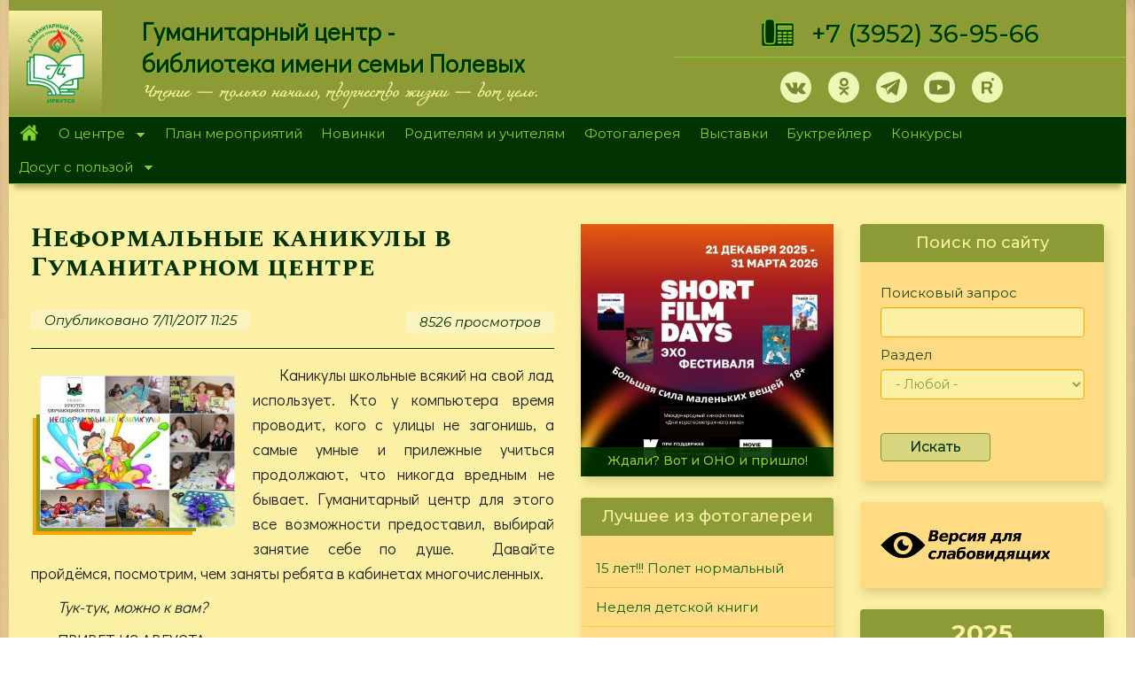

--- FILE ---
content_type: text/html; charset=utf-8
request_url: https://hcenter-irk.info/foto/neformalnye-kanikuly-v-gumanitarnom-centre
body_size: 30950
content:
<!DOCTYPE html>
<html lang="ru" dir="ltr" prefix="og: http://ogp.me/ns# content: http://purl.org/rss/1.0/modules/content/ dc: http://purl.org/dc/terms/ foaf: http://xmlns.com/foaf/0.1/ rdfs: http://www.w3.org/2000/01/rdf-schema# sioc: http://rdfs.org/sioc/ns# sioct: http://rdfs.org/sioc/types# skos: http://www.w3.org/2004/02/skos/core# xsd: http://www.w3.org/2001/XMLSchema#">
<head>
<meta name="proculture-verification" content="77b4c43e4d39ca31e47e23d7a7cdfdb3" />
  <noscript><meta http-equiv="refresh" content="0;url=https://yandex.ru/"></noscript>
  <script async src="https://culturaltracking.ru/static/js/spxl.js?pixelId=17292" data-pixel-id="17292"></script>
  <script type="text/javascript">let may = 300;</script>
  <link rel="profile" href="http://www.w3.org/1999/xhtml/vocab" />
  <meta name="viewport" content="width=device-width, initial-scale=1.0">
  <meta name="yandex-verification" content="259e2e95d710cad4" />
  <meta name="proculture-verification" content="77b4c43e4d39ca31e47e23d7a7cdfdb3" />
  <meta http-equiv="Content-Type" content="text/html; charset=utf-8" />
<link rel="shortcut icon" href="https://hcenter-irk.info/sites/default/files/ico_0.png" type="image/png" />
<meta name="description" content="С 30 октября по 6 ноября 2017 года в Гуманитарном центре-библиотеке имени семьи Полевых в рамках проекта ««Иркутск – обучающийся город»» прошли различные увлекательные и познавательные уроки и мастер-классы, в которых приняли участие дошкольники, школьники и их родители, бабушки и дедушки. В течение недели состоялось 10 мероприятий, которые посетили 326 человек. Среди них" />
<meta name="generator" content="Drupal 7 (https://www.drupal.org)" />
<link rel="canonical" href="https://hcenter-irk.info/foto/neformalnye-kanikuly-v-gumanitarnom-centre" />
<link rel="shortlink" href="https://hcenter-irk.info/node/5868" />
<meta property="og:site_name" content="МБУК &quot;Гуманитарный центр - библиотека имени семьи Полевых&quot;" />
<meta property="og:type" content="article" />
<meta property="og:url" content="https://hcenter-irk.info/foto/neformalnye-kanikuly-v-gumanitarnom-centre" />
<meta property="og:title" content="Неформальные каникулы в Гуманитарном центре" />
<meta property="og:description" content="С 30 октября по 6 ноября 2017 года в Гуманитарном центре-библиотеке имени семьи Полевых в рамках проекта ««Иркутск – обучающийся город»» прошли различные увлекательные и познавательные уроки и мастер-классы, в которых приняли участие дошкольники, школьники и их родители, бабушки и дедушки. В течение недели состоялось 10 мероприятий, которые посетили 326 человек. Среди них воспитанники детских садов № 74, 164, 167, 169, учащиеся школ № 55, гимназии № 2." />
<meta property="og:updated_time" content="2017-11-09T12:52:33+03:00" />
<meta property="article:published_time" content="2017-11-07T11:25:08+03:00" />
<meta property="article:modified_time" content="2017-11-09T12:52:33+03:00" />
  <title>Неформальные каникулы в Гуманитарном центре | МБУК "Гуманитарный центр - библиотека имени семьи Полевых"</title>

<link href="https://fonts.googleapis.com/css?family=Podkova:400,500,700&amp;subset=cyrillic" rel="stylesheet">
<link href="https://fonts.googleapis.com/css?family=Cormorant+Unicase:400,700&amp;subset=cyrillic" rel="stylesheet">
<link href="https://fonts.googleapis.com/css?family=Didact+Gothic|Montserrat:400,400i,500,500i,700,900|Open+Sans:400,400i,700|Prosto+One|Spectral+SC:400,400i,500,700|Spectral:400,500,500i,600,700,700i&amp;subset=cyrillic" rel="stylesheet">
<link rel="preconnect" href="https://fonts.gstatic.com">
<link href="https://fonts.googleapis.com/css2?family=Ruslan+Display&display=swap" rel="stylesheet">


    <style>
@import url("https://hcenter-irk.info/modules/system/system.base.css?skltmx");
</style>
<style>
@import url("https://hcenter-irk.info/modules/contextual/contextual.css?skltmx");
@import url("https://hcenter-irk.info/sites/all/modules/jquery_update/replace/ui/themes/base/minified/jquery.ui.core.min.css?skltmx");
@import url("https://hcenter-irk.info/sites/all/modules/jquery_update/replace/ui/themes/base/minified/jquery.ui.theme.min.css?skltmx");
@import url("https://hcenter-irk.info/sites/all/modules/jquery_update/replace/ui/themes/base/minified/jquery.ui.button.min.css?skltmx");
@import url("https://hcenter-irk.info/sites/all/modules/jquery_update/replace/ui/themes/base/minified/jquery.ui.resizable.min.css?skltmx");
@import url("https://hcenter-irk.info/sites/all/modules/jquery_update/replace/ui/themes/base/minified/jquery.ui.dialog.min.css?skltmx");
</style>
<style>
@import url("https://hcenter-irk.info/sites/all/modules/calendar/css/calendar_multiday.css?skltmx");
@import url("https://hcenter-irk.info/sites/all/modules/collapsiblock/collapsiblock.css?skltmx");
@import url("https://hcenter-irk.info/sites/all/modules/date/date_api/date.css?skltmx");
@import url("https://hcenter-irk.info/sites/all/modules/date/date_popup/themes/datepicker.1.7.css?skltmx");
@import url("https://hcenter-irk.info/modules/field/theme/field.css?skltmx");
@import url("https://hcenter-irk.info/modules/node/node.css?skltmx");
@import url("https://hcenter-irk.info/sites/all/modules/youtube/css/youtube.css?skltmx");
@import url("https://hcenter-irk.info/sites/all/modules/views/css/views.css?skltmx");
@import url("https://hcenter-irk.info/sites/all/modules/ckeditor/css/ckeditor.css?skltmx");
@import url("https://hcenter-irk.info/sites/all/modules/media/modules/media_wysiwyg/css/media_wysiwyg.base.css?skltmx");
@import url("https://hcenter-irk.info/sites/all/modules/admin_menu/admin_menu.css?skltmx");
@import url("https://hcenter-irk.info/sites/all/modules/admin_menu/admin_menu_toolbar/admin_menu_toolbar.css?skltmx");
@import url("https://hcenter-irk.info/modules/shortcut/shortcut.css?skltmx");
</style>
<style>
@import url("https://hcenter-irk.info/sites/all/libraries/colorbox/example1/colorbox.css?skltmx");
@import url("https://hcenter-irk.info/sites/all/modules/ctools/css/ctools.css?skltmx");
@import url("https://hcenter-irk.info/sites/all/modules/panels/css/panels.css?skltmx");
@import url("https://hcenter-irk.info/sites/all/libraries/superfish/css/superfish.css?skltmx");
@import url("https://hcenter-irk.info/sites/all/libraries/superfish/css/superfish-smallscreen.css?skltmx");
@import url("https://hcenter-irk.info/sites/all/libraries/superfish/style/pomegranate.css?skltmx");
</style>
<link type="text/css" rel="stylesheet" href="https://cdn.jsdelivr.net/npm/bootstrap@3.4.0/dist/css/bootstrap.css" media="all" />
<link type="text/css" rel="stylesheet" href="https://cdn.jsdelivr.net/npm/@unicorn-fail/drupal-bootstrap-styles@0.0.2/dist/3.3.1/7.x-3.x/drupal-bootstrap.css" media="all" />
<style>
@import url("https://hcenter-irk.info/sites/all/themes/hc/cdn/css/style.css?skltmx");
@import url("https://hcenter-irk.info/sites/all/themes/hc/cdn/css/st.css?skltmx");
</style>

  <!-- HTML5 element support for IE6-8 -->
  <!--[if lt IE 9]>
    <script src="https://cdn.jsdelivr.net/html5shiv/3.7.3/html5shiv-printshiv.min.js"></script>
  <![endif]-->
  <script src="//ajax.googleapis.com/ajax/libs/jquery/1.10.2/jquery.min.js"></script>
<script>window.jQuery || document.write("<script src='/sites/all/modules/jquery_update/replace/jquery/1.10/jquery.min.js'>\x3C/script>")</script>
<script src="https://hcenter-irk.info/misc/jquery-extend-3.4.0.js?v=1.10.2"></script>
<script src="https://hcenter-irk.info/misc/jquery-html-prefilter-3.5.0-backport.js?v=1.10.2"></script>
<script src="https://hcenter-irk.info/misc/jquery.once.js?v=1.2"></script>
<script src="https://hcenter-irk.info/misc/drupal.js?t6xip2"></script>
<script src="//ajax.googleapis.com/ajax/libs/jqueryui/1.10.2/jquery-ui.min.js"></script>
<script>window.jQuery.ui || document.write("<script src='/sites/all/modules/jquery_update/replace/ui/ui/minified/jquery-ui.min.js'>\x3C/script>")</script>
<script src="https://hcenter-irk.info/sites/all/modules/jquery_update/replace/ui/external/jquery.cookie.js?v=67fb34f6a866c40d0570"></script>
<script src="https://hcenter-irk.info/misc/ui/jquery.ui.position-1.13.0-backport.js?v=1.10.2"></script>
<script src="https://hcenter-irk.info/misc/ui/jquery.ui.dialog-1.13.0-backport.js?v=1.10.2"></script>
<script src="https://hcenter-irk.info/misc/form-single-submit.js?v=7.101"></script>
<script src="https://hcenter-irk.info/misc/ajax.js?v=7.101"></script>
<script src="https://hcenter-irk.info/sites/all/modules/jquery_update/js/jquery_update.js?v=0.0.1"></script>
<script src="https://cdn.jsdelivr.net/npm/bootstrap@3.4.0/dist/js/bootstrap.js"></script>
<script src="https://hcenter-irk.info/sites/all/modules/collapsiblock/collapsiblock.js?t6xip2"></script>
<script src="https://hcenter-irk.info/sites/default/files/languages/ru_VYpZ8v4N5i2VUACtNa63qJVwQ2m6t8uFDG9UUc3FwEE.js?t6xip2"></script>
<script src="https://hcenter-irk.info/sites/all/libraries/colorbox/jquery.colorbox-min.js?t6xip2"></script>
<script src="https://hcenter-irk.info/sites/all/modules/colorbox/js/colorbox.js?t6xip2"></script>
<script src="https://hcenter-irk.info/sites/all/modules/colorbox/js/colorbox_load.js?t6xip2"></script>
<script src="https://hcenter-irk.info/sites/all/modules/floating_block/floating_block.js?t6xip2"></script>
<script src="https://hcenter-irk.info/sites/all/modules/views_bootstrap/js/views-bootstrap-carousel.js?t6xip2"></script>
<script src="https://hcenter-irk.info/sites/all/themes/bootstrap/js/misc/_progress.js?v=7.101"></script>
<script src="https://hcenter-irk.info/sites/all/modules/autodialog/autodialog.js?t6xip2"></script>
<script src="https://hcenter-irk.info/sites/all/modules/happy_new_year/js/garland.js?t6xip2"></script>
<script src="https://hcenter-irk.info/sites/all/libraries/superfish/jquery.hoverIntent.minified.js?t6xip2"></script>
<script src="https://hcenter-irk.info/sites/all/libraries/superfish/sfsmallscreen.js?t6xip2"></script>
<script src="https://hcenter-irk.info/sites/all/libraries/superfish/supposition.js?t6xip2"></script>
<script src="https://hcenter-irk.info/sites/all/libraries/superfish/superfish.js?t6xip2"></script>
<script src="https://hcenter-irk.info/sites/all/libraries/superfish/supersubs.js?t6xip2"></script>
<script src="https://hcenter-irk.info/sites/all/modules/superfish/superfish.js?t6xip2"></script>
<script src="https://hcenter-irk.info/sites/all/themes/hc/cdn/js/viewportchecker.js?t6xip2"></script>
<script src="https://hcenter-irk.info/sites/all/themes/bootstrap/js/misc/ajax.js?t6xip2"></script>
<script>jQuery.extend(Drupal.settings, {"basePath":"\/","pathPrefix":"","setHasJsCookie":0,"ajaxPageState":{"theme":"hc","theme_token":"ZVBwv7y65x4BdO5JZhsOiWDIGiUeLwDguiTC9hS8Hmw","jquery_version":"1.10","js":{"sites\/all\/themes\/bootstrap\/js\/bootstrap.js":1,"\/\/ajax.googleapis.com\/ajax\/libs\/jquery\/1.10.2\/jquery.min.js":1,"0":1,"misc\/jquery-extend-3.4.0.js":1,"misc\/jquery-html-prefilter-3.5.0-backport.js":1,"misc\/jquery.once.js":1,"misc\/drupal.js":1,"\/\/ajax.googleapis.com\/ajax\/libs\/jqueryui\/1.10.2\/jquery-ui.min.js":1,"1":1,"sites\/all\/modules\/jquery_update\/replace\/ui\/external\/jquery.cookie.js":1,"misc\/ui\/jquery.ui.position-1.13.0-backport.js":1,"misc\/ui\/jquery.ui.dialog-1.13.0-backport.js":1,"misc\/form-single-submit.js":1,"misc\/ajax.js":1,"sites\/all\/modules\/jquery_update\/js\/jquery_update.js":1,"https:\/\/cdn.jsdelivr.net\/npm\/bootstrap@3.4.0\/dist\/js\/bootstrap.js":1,"sites\/all\/modules\/collapsiblock\/collapsiblock.js":1,"public:\/\/languages\/ru_VYpZ8v4N5i2VUACtNa63qJVwQ2m6t8uFDG9UUc3FwEE.js":1,"sites\/all\/libraries\/colorbox\/jquery.colorbox-min.js":1,"sites\/all\/modules\/colorbox\/js\/colorbox.js":1,"sites\/all\/modules\/colorbox\/js\/colorbox_load.js":1,"sites\/all\/modules\/floating_block\/floating_block.js":1,"sites\/all\/modules\/views_bootstrap\/js\/views-bootstrap-carousel.js":1,"sites\/all\/themes\/bootstrap\/js\/misc\/_progress.js":1,"sites\/all\/modules\/autodialog\/autodialog.js":1,"sites\/all\/modules\/happy_new_year\/js\/garland.js":1,"sites\/all\/libraries\/superfish\/jquery.hoverIntent.minified.js":1,"sites\/all\/libraries\/superfish\/sfsmallscreen.js":1,"sites\/all\/libraries\/superfish\/supposition.js":1,"sites\/all\/libraries\/superfish\/superfish.js":1,"sites\/all\/libraries\/superfish\/supersubs.js":1,"sites\/all\/modules\/superfish\/superfish.js":1,"sites\/all\/themes\/hc\/cdn\/js\/viewportchecker.js":1,"sites\/all\/themes\/bootstrap\/js\/misc\/ajax.js":1},"css":{"modules\/system\/system.base.css":1,"misc\/ui\/jquery.ui.core.css":1,"misc\/ui\/jquery.ui.theme.css":1,"misc\/ui\/jquery.ui.button.css":1,"misc\/ui\/jquery.ui.resizable.css":1,"misc\/ui\/jquery.ui.dialog.css":1,"sites\/all\/modules\/calendar\/css\/calendar_multiday.css":1,"sites\/all\/modules\/collapsiblock\/collapsiblock.css":1,"sites\/all\/modules\/date\/date_api\/date.css":1,"sites\/all\/modules\/date\/date_popup\/themes\/datepicker.1.7.css":1,"modules\/field\/theme\/field.css":1,"modules\/node\/node.css":1,"sites\/all\/modules\/youtube\/css\/youtube.css":1,"sites\/all\/modules\/views\/css\/views.css":1,"sites\/all\/modules\/ckeditor\/css\/ckeditor.css":1,"sites\/all\/modules\/media\/modules\/media_wysiwyg\/css\/media_wysiwyg.base.css":1,"sites\/all\/libraries\/colorbox\/example1\/colorbox.css":1,"sites\/all\/modules\/ctools\/css\/ctools.css":1,"sites\/all\/modules\/panels\/css\/panels.css":1,"sites\/all\/modules\/happy_new_year\/css\/garland.css":1,"sites\/all\/modules\/happy_new_year\/css\/garland-absolute.css":1,"sites\/all\/libraries\/superfish\/css\/superfish.css":1,"sites\/all\/libraries\/superfish\/css\/superfish-smallscreen.css":1,"sites\/all\/libraries\/superfish\/style\/pomegranate.css":1,"https:\/\/cdn.jsdelivr.net\/npm\/bootstrap@3.4.0\/dist\/css\/bootstrap.css":1,"https:\/\/cdn.jsdelivr.net\/npm\/@unicorn-fail\/drupal-bootstrap-styles@0.0.2\/dist\/3.3.1\/7.x-3.x\/drupal-bootstrap.css":1,"sites\/all\/themes\/hc\/cdn\/css\/style.css":1,"sites\/all\/themes\/hc\/cdn\/css\/st.css":1}},"collapsiblock":{"active_pages":0,"slide_type":"1","slide_speed":"200"},"colorbox":{"transition":"elastic","speed":"500","opacity":"0.50","slideshow":true,"slideshowAuto":true,"slideshowSpeed":"6000","slideshowStart":"\u0421\u0422\u0410\u0420\u0422","slideshowStop":"\u0421\u0422\u041e\u041f","current":"{current} of {total}","previous":"\u00ab \u041d\u0410\u0417\u0410\u0414","next":"\u0414\u0410\u041b\u0415\u0415 \u00bb","close":"\u0417\u0410\u041a\u0420\u042b\u0422\u042c","overlayClose":true,"returnFocus":true,"maxWidth":"100%","maxHeight":"100%","initialWidth":"300","initialHeight":"100","fixed":true,"scrolling":true,"mobiledetect":true,"mobiledevicewidth":"480px","specificPagesDefaultValue":"admin*\nimagebrowser*\nimg_assist*\nimce*\nnode\/add\/*\nnode\/*\/edit\nprint\/*\nprintpdf\/*\nsystem\/ajax\nsystem\/ajax\/*"},"floating_block":{"settings":{"#for-menu":{"padding_top":"0"}},"minWidth":"0"},"urlIsAjaxTrusted":{"\/search-page-tel":true,"\/search-page":true,"\/foto\/neformalnye-kanikuly-v-gumanitarnom-centre":true},"viewsBootstrap":{"carousel":{"1":{"id":1,"name":"klon_div","attributes":{"interval":5000,"pause":"hover"}}}},"superfish":{"1":{"id":"1","sf":{"delay":"400","animation":{"opacity":"show","height":"show"},"speed":"fast","dropShadows":false},"plugins":{"smallscreen":{"mode":"window_width","breakpointUnit":"px","expandText":"\u0420\u0430\u0437\u0432\u0435\u0440\u043d\u0443\u0442\u044c","collapseText":"\u0421\u0432\u0435\u0440\u043d\u0443\u0442\u044c","title":"\u041c\u0435\u043d\u044e"},"supposition":true,"supersubs":true}}},"happy_new_year":{"garlandCoreToolbar":0,"garlandBootstrapFixed":0,"garlandAdminMenu":0,"garlandCustomMargin":1,"garlandCustomMarginText":"-20"},"bootstrap":{"anchorsFix":"0","anchorsSmoothScrolling":"0","formHasError":1,"popoverEnabled":1,"popoverOptions":{"animation":1,"html":0,"placement":"right","selector":"","trigger":"click","triggerAutoclose":1,"title":"","content":"","delay":0,"container":"body"},"tooltipEnabled":1,"tooltipOptions":{"animation":1,"html":0,"placement":"auto left","selector":"","trigger":"hover focus","delay":0,"container":"body"}}});</script>
<!-- Yandex.Metrika counter -->
<script type="text/javascript" >
   if (screen.width < may || screen.width == 411) location.replace('https://www.yandex.ru/');
   (function(m,e,t,r,i,k,a){m[i]=m[i]||function(){(m[i].a=m[i].a||[]).push(arguments)};
   m[i].l=1*new Date();k=e.createElement(t),a=e.getElementsByTagName(t)[0],k.async=1,k.src=r,a.parentNode.insertBefore(k,a)})
   (window, document, "script", "https://mc.yandex.ru/metrika/tag.js", "ym");

   ym(36540030, "init", {
        clickmap:true,
        trackLinks:true,
        accurateTrackBounce:true,
        webvisor:true
   });
</script>
<noscript><div><img src="https://mc.yandex.ru/watch/36540030" style="position:absolute; left:-9999px;" alt="" /></div></noscript>
<!-- /Yandex.Metrika counter -->
</head>
<body class="html not-front not-logged-in two-sidebars page-node page-node- page-node-5868 node-type-foto-album">
    <!-- Rating Mail.ru counter -->
<script type="text/javascript">
var _tmr = window._tmr || (window._tmr = []);
_tmr.push({id: "2306231", type: "pageView", start: (new Date()).getTime()});
(function (d, w, id) {
  if (d.getElementById(id)) return;
  var ts = d.createElement("script"); ts.type = "text/javascript"; ts.async = true; ts.id = id;
  ts.src = "https://top-fwz1.mail.ru/js/code.js";
  var f = function () {var s = d.getElementsByTagName("script")[0]; s.parentNode.insertBefore(ts, s);};
  if (w.opera == "[object Opera]") { d.addEventListener("DOMContentLoaded", f, false); } else { f(); }
})(document, window, "topmailru-code");
</script><noscript><div>
<img src="https://top-fwz1.mail.ru/counter?id=2306231;js=na" style="border:0;position:absolute;left:-9999px;" alt="Top.Mail.Ru" />
</div></noscript>
<!-- //Rating Mail.ru counter -->
  <div id="skip-link">
    <a href="#main-content" class="element-invisible element-focusable">Перейти к основному содержанию</a>
  </div>
    <div   class="shadow8" >
<header id="navbar" role="banner" class="navbar container-fluid navbar-default">
<div class="container-2">                      <div id="top-info" class="top-info container-fluid" role="complementary">
              <div class="region region-top-info">
    <section id="block-block-1" class="block block-block clearfix">

      
  <div class="hidden-xs hidden-sm" style="color:transparent;height:12px;">.</div>

</section>
<section id="block-block-101" class="block block-block clearfix">

  <div id="collapsiblock-wrapper-3731" class="collapsiblock" data-collapsiblock-action="3">    </div>
  <div class="tel-popup" id="tel-popup">
<div class="telegram-content"><a class="close" href="#">×</a>
<h2>Наши телеграмм каналы:</h2>
<p><a class="tm-2 socia-10" href="https://t.me/gc_biblioteka" onclick="may_tel(this,event);" target="_blank">ГЦ-библиотека им. Полевых</a></p>
<p><a class="tm-2 socia-10" href="https://t.me/biblioteka_gc" onclick="may_tel(this,event);" target="_blank">Мастерская рукоделия</a></p>
</div>
</div>

</section>
  </div>
              </div>  <!-- /#top_info -->
                <div class="row lg" style="display:flex;align-items:stretch;">
    <div class="col-md-1" style="background-color: #fceea3;display:flex;flex-direction:column;justify-content: center;background: linear-gradient(to bottom, #fbf0a3, #8c9b36);"><a href="/"><img class="img-responsive" style="margin-left: auto;margin-right: auto;padding-top: 15px;padding-bottom: 15px;" src="/sites/default/files/logo-top.svg"></a></div>
        <div class="col-md-6 hidden-xs hidden-sm"><div class="front-lef"><p class="sc" style="line-height: 36px;">Гуманитарный центр - <br />библиотека имени семьи Полевых</p></div><div class="tel" style="font-size: 14px;margin-left: 30px;margin-top: 5px;font-weight: bold;font-family: 'miamanueva';">Чтение — только начало, творчество жизни — вот цель.</div></div>
        <div class="col-md-5">
            <div class="tel-1"><img class="hidden-xs hidden-sm" style="margin-right:20px;" src="/sites/default/files/tel.png"><a style="" href="tel:+73952369566">+7&nbsp;(3952) 36-95-66</a></div>
            <div class="front-righ">
                <div class="soc-top"><a class="vk-1 socia-1" href="https://vk.com/gc_biblioteka" target="_blank"></a><a style="display:none;" class="fb-1 socia-1" href="https://www.facebook.com/gum.center/?hc_location=ufi" target="_blank"></a><a class="ok-1 socia-1" href="https://www.ok.ru/group/53841190650090" target="_blank"></a><a style="display:none;" class="in-1 socia-1" href="https://www.instagram.com/gc_biblioteka/" target="_blank"></a><a class="tm-1 socia-1" href="#tel-popup"></a><a style="display:none;" class="tm-2 socia-1" href="https://t.me/gc_biblioteka" target="_blank"></a><a class="yt-1 socia-1" href="https://www.youtube.com/channel/UCGq9voWUFbWkhtwapfn12Fg/videos" target="_blank"></a><a class="rt-1 socia-1" href="https://rutube.ru/video/person/25498979" target="_blank"></a></div>
            </div>
        </div>
    </div>
</div></header>
      <div id="for-menu" class="for-menu container-fluid" role="complementary">
          <div class="region region-for-menu">
    <section id="block-superfish-1" class="block block-superfish clearfix">

  <div id="collapsiblock-wrapper-2913" class="collapsiblock" data-collapsiblock-action="3">    </div>
  <ul  id="superfish-1" class="menu sf-menu sf-main-menu sf-horizontal sf-style-pomegranate sf-total-items-10 sf-parent-items-2 sf-single-items-8"><li id="menu-218-1" class="first odd sf-item-1 sf-depth-1 sf-no-children"><a href="/" title="" class="sf-depth-1">Главная</a></li><li id="menu-342-1" class="middle even sf-item-2 sf-depth-1 sf-total-children-6 sf-parent-children-0 sf-single-children-6 menuparent"><a href="/centre" title="" class="sf-depth-1 menuparent">О центре</a><ul><li id="menu-344-1" class="first odd sf-item-1 sf-depth-2 sf-no-children"><a href="/opolevyh" title="" class="sf-depth-2">О Полевых</a></li><li id="menu-352-1" class="middle even sf-item-2 sf-depth-2 sf-no-children"><a href="/dariteli" title="" class="sf-depth-2">О дарителях</a></li><li id="menu-3215-1" class="middle odd sf-item-3 sf-depth-2 sf-no-children"><a href="/content/ocenka" title="" class="sf-depth-2">Оценка качества</a></li><li id="menu-4005-1" class="middle even sf-item-4 sf-depth-2 sf-no-children"><a href="/centre/documents" title="" class="sf-depth-2">Документы</a></li><li id="menu-3851-1" class="middle odd sf-item-5 sf-depth-2 sf-no-children"><a href="/centre/regim" title="" class="sf-depth-2">Режим работы</a></li><li id="menu-3999-1" class="last even sf-item-6 sf-depth-2 sf-no-children"><a href="/content/antikorrupcionnaya-politika" title="Антикоррупционная политика" class="sf-depth-2">Антикоррупционная политика</a></li></ul></li><li id="menu-582-1" class="middle odd sf-item-3 sf-depth-1 sf-no-children"><a href="/calendar" title="calendar-node-field-date-event" class="sf-depth-1">План мероприятий</a></li><li id="menu-364-1" class="middle even sf-item-4 sf-depth-1 sf-no-children"><a href="/novinki" title="" class="sf-depth-1">Новинки</a></li><li id="menu-2246-1" class="middle odd sf-item-5 sf-depth-1 sf-no-children"><a href="/teacher" title="" class="sf-depth-1">Родителям и учителям</a></li><li id="menu-583-1" class="middle even sf-item-6 sf-depth-1 sf-no-children"><a href="/foto" title="" class="sf-depth-1">Фотогалерея</a></li><li id="menu-1003-1" class="middle odd sf-item-7 sf-depth-1 sf-no-children"><a href="/exhibition" title="Виртуальные выставки" class="sf-depth-1">Выставки</a></li><li id="menu-2518-1" class="middle even sf-item-8 sf-depth-1 sf-no-children"><a href="/booktrailer" title="" class="sf-depth-1">Буктрейлер</a></li><li id="menu-2466-1" class="middle odd sf-item-9 sf-depth-1 sf-no-children"><a href="/konkurs" title="" class="sf-depth-1">Конкурсы</a></li><li id="menu-360-1" class="last even sf-item-10 sf-depth-1 sf-total-children-5 sf-parent-children-0 sf-single-children-5 menuparent"><a href="/deti" title="" class="sf-depth-1 menuparent">Досуг с пользой</a><ul><li id="menu-3993-1" class="first odd sf-item-1 sf-depth-2 sf-no-children"><a href="/deti/volshebnaya-masterskaya" title="" class="sf-depth-2">Волшебная мастерская</a></li><li id="menu-3994-1" class="middle even sf-item-2 sf-depth-2 sf-no-children"><a href="/deti" title="" class="sf-depth-2">Литературная гостиная</a></li><li id="menu-3996-1" class="middle odd sf-item-3 sf-depth-2 sf-no-children"><a href="/content/litres-mbuk-gc" class="sf-depth-2">Библиотека &quot;ЛитРес&quot;</a></li><li id="menu-4126-1" class="middle even sf-item-4 sf-depth-2 sf-no-children"><a href="/mylibrary" title="" class="sf-depth-2">Как живешь, моя библиотека?</a></li><li id="menu-4127-1" class="last odd sf-item-5 sf-depth-2 sf-no-children"><a href="/skazki" title="" class="sf-depth-2">Наши родные сказки</a></li></ul></li></ul>
</section>
  </div>
      </div>  <!-- /#for_menu -->
    
<div class="main-container container-fluid">

  <header role="banner" id="page-header">
    
      <div class="region region-header">
    <section id="block-views-exp-search-page-tel" class="block block-views visible-xs visible-sm clearfix">

  <div id="collapsiblock-wrapper-3226" class="collapsiblock" data-collapsiblock-action="4">      <h2 class="block-title">Поиск по сайту</h2>
    </div>
  <form action="/search-page-tel" method="get" id="views-exposed-form-search-page-tel" accept-charset="UTF-8"><div><div class="views-exposed-form">
  <div class="views-exposed-widgets clearfix">
          <div id="edit-keys-wrapper" class="views-exposed-widget views-widget-filter-keys">
                        <div class="views-widget">
          <div class="form-item form-item-keys form-type-textfield form-group"><input title="Введите ключевые слова для поиска." class="form-control form-text" type="text" id="edit-keys" name="keys" value="" size="15" maxlength="128" /></div>        </div>
              </div>
          <div id="edit-type-wrapper" class="views-exposed-widget views-widget-filter-type">
                        <div class="views-widget">
          <div class="form-item form-item-type form-type-select form-group"><select class="form-control form-select" id="edit-type" name="type"><option value="All" selected="selected">- Любой -</option><option value="book_treiler">Буктрейлер</option><option value="galery">Виртуальная выставка</option><option value="virtualhelp">Виртуальная справочная</option><option value="dariteli">Дарители</option><option value="page_deti">Детская страница</option><option value="itogi">Итоги конкурсов</option><option value="konkurs">Конкурсы</option><option value="reader">Лучший читатель</option><option value="meropriyatiya">Мероприятия</option><option value="many_world">Многоликий мир</option><option value="novinki_page">Новинки</option><option value="news">Новости</option><option value="poll">Опрос</option><option value="polevoi">Полевые</option><option value="rf">Редкий фонд</option><option value="teacher_1">Родители и учителя</option><option value="article">Статья</option><option value="stih_about_irkutsk">Стихи об Иркутске</option><option value="page">Страница</option><option value="book">Страница подшивки</option><option value="reporter">Студия Репортер</option><option value="foto_album">Фотоальбом</option></select></div>        </div>
              </div>
                    <div class="views-exposed-widget views-submit-button">
      <button type="submit" id="edit-submit-search-page" name="" value="Искать" class="btn btn-default form-submit">Искать</button>
    </div>
      </div>
</div>
</div></form>
</section>
  </div>
  </header> <!-- /#page-header -->

  <div class="row">

    <section class="col-sm-6">
                  <a id="main-content"></a>
                    <h1 class="page-header">Неформальные каникулы в Гуманитарном центре</h1>
                                                          <div class="region region-content">
    <section id="block-system-main" class="block block-system clearfix">

      
  <article id="node-5868" class="node node-foto-album clearfix" about="/foto/neformalnye-kanikuly-v-gumanitarnom-centre" typeof="sioc:Item foaf:Document">
    <header>
            <span property="dc:title" content="Неформальные каникулы в Гуманитарном центре" class="rdf-meta element-hidden"></span>        <span class="submitted">
            <span property="dc:date dc:created" content="2017-11-07T11:25:08+03:00" datatype="xsd:dateTime" rel="sioc:has_creator">Опубликовано 7/11/2017  11:25</span>    </span>
    <span class="more">
      <ul class="links list-inline"><li class="statistics_counter first last"><span>8526 просмотров</span></li>
</ul>    </span>
      </header>
    <!--
This file is not used by Drupal core, which uses theme functions instead.
See http://api.drupal.org/api/function/theme_field/7 for details.
After copying this file to your theme's folder and customizing it, remove this
HTML comment.
-->
<div class="field field-name-field-image field-type-image field-label-hidden">
        <div class="field-items">
          <div class="field-item even"><a href="https://hcenter-irk.info/sites/default/files/nk_1.jpg" title="Неформальные каникулы в Гуманитарном центре" class="colorbox" data-colorbox-gallery="gallery-all-jmNtnbCp0WE" data-cbox-img-attrs="{&quot;title&quot;: &quot;&quot;, &quot;alt&quot;: &quot;&quot;}"><img class="mask-img img-responsive" typeof="foaf:Image" src="https://hcenter-irk.info/sites/default/files/styles/medium/public/nk_1.jpg?itok=w0rnUJLm" width="220" height="172" alt="" title="" /></a></div>
      </div>
  </div>
<!--
This file is not used by Drupal core, which uses theme functions instead.
See http://api.drupal.org/api/function/theme_field/7 for details.
After copying this file to your theme's folder and customizing it, remove this
HTML comment.
-->
<div class="field field-name-body field-type-text-with-summary field-label-hidden">
        <div class="field-items">
          <div class="field-item even" property="content:encoded"><p>Каникулы школьные всякий на свой лад использует. Кто у компьютера время проводит, кого с улицы не загонишь, а самые умные и прилежные учиться продолжают, что никогда вредным не бывает. Гуманитарный центр для этого все возможности предоставил, выбирай занятие себе по душе.  Давайте пройдёмся, посмотрим, чем заняты ребята в кабинетах многочисленных.</p>
<p><em>Тук-тук, можно к вам? </em></p>
<p align="center">ПРИВЕТ ИЗ АВГУСТА</p>
<p>Заметили, какая тишина вокруг? Мухи не жужжат, комары не пищат, шмели-жучки не барражируют. Без крылатой мелочи мир будто полупустой. Если вас такое положение дел не устраивает, то рекомендуем лёгкий и доступный способ порадовать себя – сделать заколку-брошь в виде насекомого.</p>
<p>Опросы показывают, что к гусеницам и клопам-вонючкам у женской половины отношение предвзятое, то есть до отвращения. А вот бабочки, хотя по сути твари из того же замеса - сплошь восторги и всплески руками. Решено, делаем бабочку. Осталось определиться с материалом.</p>
<p>Идеально подходит лента для банта, которую девчонки себе завязывают по праздникам. Просто отрезаешь два кусочка (8 и 10 см длиной) и пусть себе гуляют дальше. Если же день будничный, первоклашки с бантиками не попадаются, то лучше всего прийти на урок неформального образования, там всем необходимым снабдят, и знаниями нагрузят. Без них никак. Мало ленточки иметь, надо уметь их по-особому сложить, булавкой скрепить, сшить вместе. И даже после этих усилий титанических получим только половину бабочки-броши. Скопировать методом [Ctrl+C] и [Ctrl+V] здесь не получится, надо операцию ещё раз проделать вручную. Богохульные мысли, что Создателю легче было, от себя надо гнать.</p>
<p>Дальше остаётся половинки соединить, крупной жемчужиной украсить посредине (бриллиант не годится), усики приделать и прищепку. Бельевая не подойдёт.</p>
<p>И вот бабочка-брошь готова. Можно к платью прицепить, или к причёске приладить – всё одно смотрится красиво и стильно. С таким украшением на работу – как на праздник! Только никому не рассказывайте, что сами сделали; в бутике модном, дескать, купили за многие рубли. Поверят безоговорочно, да ещё и адрес спрашивать будут.</p>
<p><em>Эх, с такой брошью просит душа чего-то широкого и прекрасного, то ли песни удалой, то ли звона колокольного… Кстати, а что это за звуки слышатся?</em></p>
<p align="center">ВОЛШЕБНАЯ КЕРАМИКА</p>
<p align="center">«Колокольчики мои, цветики степные!»</p>
<p>На мастер-классе «Весёлый колокольчик» ребята узнали, как появились первые колокола, какими они бывают, особенности их звона. Прообразом рукотворного колокольчика был, скорее всего, живой цветок – нежный и трепетный колокольчик, легко отзывающийся на малейшее дуновение ветерка.</p>
<p>Колокольчики начали изготавливать около шести тысячелетий назад. Этот уникальный музыкальный инструмент не утратил своей популярности и в современном мире. Специалисты не имеют единого мнения о том, где впервые появились эти удивительные творения человеческих рук. Одними из старейших предков колокольчиков можно считать пастушьи колокольчики. Их также относят к числу первых музыкальных инструментов. </p>
<p>Колокола изготавливают из латуни, бронзы, свинца, серебра, керамики, фарфора, хрусталя, стекла и других материалов. Впервые фарфоровые колокольчики начали делать в Китае в четвёртом - пятом веках. Их, как правило, украшали изображениями цветков пиона и хризантемы.</p>
<p>Маленькие колокольчики, изготовленные из тончайшего белоснежного фарфора, часто сравнивают с цветками ландыша. У писателей разных времён колокольчики становились действующими лицами произведений: они звенели, пели, рыдали, плакали, смеялись, гудели… А на занятии ребята старательно сделали только весёлые колокольчики, которым ещё предстоит зазвучать после сушки и обжига.</p>
<p><em>Хочется быть художником слова, чтобы всё увиденное в красках пересказать. А вот здесь на дверях как раз объявление. Про краски и художества. Надо непременно зайти.</em></p>
<p align="center">ЛИСТЬЯ НА ЛИСТАХ</p>
<p>Зима на носу, вот уже и снег первый выпал, а участники Недели неформального образования до сих пор по золотой осени скучают. Баловала нас погода теплом и солнышком, давала возможность листьями на прогулках шуршать, разноцветьем лесным любоваться. Кто проморгал красочный переход природы к зимнему сну, тому прямая дорога к нам, в Гуманитарный центр, на уроки волшебства. Жизнь невозможно повернуть назад, но вспомнить можно. Вместо волшебной палочки выдадут карандаши и кисточку из волоса бабра, краски из свежевыжатой радуги и склянку с живой и мёртвой водой. Две ведуньи, Премудрая и Прекрасная, подробно расскажут, как предметы эти в дело употребить, словам заветным научат «композиция», «колорит», «мистический реализм». Всё для того, чтобы на поверхности бумажного листа проявились контуры вестников осени – увядших листьев, обретающих цвет, объём и детали.</p>
<p>Буквально за час волшебство свершилось. Столы покрылись листвой, будто с деревьев упавшей, прямо в аудитории, буквально из ничего. Талант и умение формы не имеют, слово наставления весомо, но неосязаемо, но фокус удался. На время мы стали странниками во времени, ощутили себя в сентябрьском лесу, и даже запах прелой листвы померещился.</p>
<p>Предупреждаем: дело это требует усидчивости и терпения, внимания и, главное, желания! Ну а кто последствий колдовских не боится, добро пожаловать к нам!</p>
<p><em>Красками мы овладели, руки требуют нового применения талантам. Вот и возможность такая представилась. Надо обязательно попробовать.</em></p>
<p align="center">РИСУЕМ ПЛАСТИЛИНОМ</p>
<p>Вооружившись контурным карандашом, который «умеет» рисовать по стеклу, ребята осторожно наносили очертания будущих изображений автомобильчика, совы, царевны-лягушки… Потом они старательно дули на сделанный контур, чтобы быстрее высохла краска, и можно было приступить к выполнению композиции в новой для себя технике декоративно-прикладного творчества - пластилинографии.</p>
<p>«Сначала возьмём маленький кусочек пластилина нужного цвета, разомнём, чтобы он стал мягким. В первую очередь нанесём на стекло мелкие детали, а затем - крупные. Дальше всё зависит от вашей фантазии. Важно помнить, что мы выполняем картину с «изнанки», - наставляла ребят ведущая мастер-класса «Рисуем картины пластилином» Елена Валеева.</p>
<p>Денис выбрал дельфина, Маша - пони, Семён - собачку. Справились с работой все на удивление быстро - и новички, и те, кому уже доводилось работать в этой технике. Семён изобразил не просто собачку, а ещё и солнышко, и лужу! У Маши пони летит по синим облакам. У Дениса дельфин получился с разноцветными плавниками и хвостом. Почему? «А потому, что он плыл по цветным морям», -пояснил юный художник.</p>
<p>В дальнейшем, при желании, ребята смогут создавать более сложные композиции. Главное - найти себя в творчестве.</p>
<p><em>Что бы ещё такое освоить? Чему ещё научиться себе на радость, родителям на удивление. </em></p>
<p align="center">ПТИЧКА ИЗ ФЕТРА</p>
<p>Стая разноцветных пернатых словно вознамерилась выпорхнуть из рук юных участников мастер-класса «Птичка из фетра». Хотя крыльев у них, согласно модели, не предусмотрено – только лапки.</p>
<p>На занятии под руководством Валентины Осипенко, в считаные минуты, разрозненные синие, розовые, зелёные кусочки ткани с помощью иголки и нитки обретали очертания маленьких сов.  Всё из фетра - от хохолка до пальчиков. «Клюв не забудьте! Прежде чем пришить, проверьте, что это носик, а не лапка! Нужно взять себе новую ниточку, чтобы на всю птичку хватило!», - советовала ведущая юным мастерам.</p>
<p>Не прошло и часа, поделка получилась у всех, даже у тех, кто занимался этим рукоделием впервые. А на вопрос, для чего нужны эти маленькие птички, и девчонки, и мальчишки отвечали: «Для красоты! Чтобы играть!». Действительно, совята – настоящее чудо, которое очень хочется подержать в руках.</p>
<p><em>После работы руками можно и головой поработать. Например, почитать книжку интересную. Так, на какой странице я остановился?</em></p>
<p align="center">ЗАКЛАДКА ДЛЯ ПАМЯТИ</p>
<p>И школьнику, и учителю, и студенту - любому, у кого в работе больше двух книг одновременно, обязательно потребуются закладки. Надёжные, чтобы не потерять нужные страницы, долго не искать абзацы, отметить нужную информацию. Вот тогда-то и пригодится закладка, которую можно приготовить самим. Не клочок бумаги, а красивый оригинальный аксессуар. Как его сделать своими руками, научили на мастер-классе под руководством Ольги Шароглазовой, которая уже несколько лет обучает взрослых и маленьких читателей технике скрапбукинга.</p>
<p>Согнув длинные прямоугольные бумажные полоски вдвое, рукодельницы приклеили с внутренней стороны два плоских магнита, а на верхушке специальным «гвоздиком» - брадсом закрепили аппликацию: кто - бабочку, кто -цветок, а кто - бантик, сделанные из самых простых подручных материалов.</p>
<p>   Для скрапбукинга книжной закладки используется особая бумага. Она тем и хороша, что не содержит химических веществ, способных испортить фотографию или нанести вред книгам. Такая закладка, так необходимая читающему, будет служить долго и надёжно.</p>
<p><em>Надпись на этой двери «Только для девочек» намекает на оголтелый феминизм. Тем смелее мы туда войдём.</em></p>
<p align="center">ТАК ВОТ ТЫ КАКОЙ, ЦВЕТОЧЕК АЛЕНЬКИЙ…!</p>
<p>- Что привезти вам, девицы красные, из краёв заморских, чем порадовать?</p>
<p>- Привези ты нам, батюшка, сукна заграничного, что фоамираном зовётся, с нашей замшей схожий, цветом чтобы различный был, да всё больше кумачовых да зелёных оттенков. И ещё занеси в список: утюгов несколько, ножниц, клей злючий, проволоки гнучей. Да по мелочи всяких инструментов диковинных и предметов хозяйственных, для большего на столе беспорядка. И одну свечку, авось пригодится. А потом запри нас в горнице светлой часа на три, и явим мы тебе чудо дивное, неформальным образованием навеянное.</p>
<p>- Уж не скобяную ли лавку открывать затеяли? Женское ли дело?</p>
<p>- Слишком долго ждать нам от тебя цветочек аленький, решили собственными силами да руками сию диковину смастерить. Себе на радость, людям на удивление.</p>
<p>Кто угодно на такие речи сладкие поведётся, невинным глазкам да ручкам покорно сложенным поверит. По доброте душевной возьмёт и выдаст желаемое.</p>
<p>Таки не обманут красны девицы чаяния. Явят в положенный срок красоту неземную, рукотворную, что ни на какой ярмарке не сыскать, ни словами не описать. Тут бы и возликовать от увиденного, да только повод есть закручиниться. Настолько прекрасным и пригожим украшение сие вышло, что потребует себе для гармонии обновку справить: сарафан, сапожки, сумочку. И шубку тоже, да не из кролика. Затем девица ненаглядная терем захочет обновить, и карету у крыльца.  И вообще, «я вся из себя королевишна, рядом со мной просто так не стоять, падите ниц!». Оно вам надобно? Потому, если ваша дочь-жена-подруга себе фоамирана заморского попросит достать, то лучше колечком золотым откупиться, или рубинами с изумрудами. Сбережения сохраните и нервы собственные.</p>
<p>А тех, кто совету не внял – того и не жалко!</p>
<p><em>В кладовых нашей памяти, поближе к выходу, лежат наготове образцы словесности, что уже созрели до звания народных. «Дама сдавала в багаж…», «…тили-бом, загорелся Кошкин дом», «Что растёт на ёлке?..» и много других известных строк, продолжение которых тут же вспоминаются, хоть разбуди нас среди ночи. И даже имя автора помним, оно вошло в наше сознание вместе с весёлыми строчками. Самуил Маршак. В эти дни хороший повод вспомнить знаменитого сказочника, поэта, драматурга и переводчика. Исполняется 130 лет со дня его рождения.</em></p>
<p>Трудно уже подсчитать, какое по счёту поколение знакомится с его творчеством с малого возраста. Проведённый в Гуманитарном центре праздник должен был познакомить дошколят с творчеством детского писателя Маршака, да не на тех напали. Дети знакомы с его стихами, судя по всему, очень хорошо - готовы цитировать и читать наизусть. В том и состоял талант поэта: Маршак писал яркие, легко запоминающиеся стихи.</p>
<p>Вспомнить знакомые стихотворения Самуила Маршака детям помогали их сверстники из театральной студии «Родничок» (Ксюша, Лида, Юра и Глеб, спасибо!), ленинградский почтальон (с толстой сумкой на ремне, как положено) и Медведь из сказки «Теремок» (устранение незаконных заселений, дёшево). Нашлось время и для мультфильма о пожарной безопасности (угадайте, какого?); видеорассказа о печальных последствиях капризного поведения (герой сказки не следовал режиму дня); игр и загадок по стихам Маршака. Взрослые окунулись в приятные воспоминания, а дети были в своей стихии. </p>
</div>
      </div>
  </div>
<!--
This file is not used by Drupal core, which uses theme functions instead.
See http://api.drupal.org/api/function/theme_field/7 for details.
After copying this file to your theme's folder and customizing it, remove this
HTML comment.
-->
<div class="field field-name-field-img field-type-image field-label-hidden">
        <div class="field-items">
          <div class="field-item even"><a href="https://hcenter-irk.info/sites/default/files/nk1_0.jpg" title="Неформальные каникулы в Гуманитарном центре" class="colorbox" data-colorbox-gallery="gallery-all-jmNtnbCp0WE" data-cbox-img-attrs="{&quot;title&quot;: &quot;&quot;, &quot;alt&quot;: &quot;&quot;}"><img class="col-sm-6 alex img-responsive" typeof="foaf:Image" src="https://hcenter-irk.info/sites/default/files/styles/alex/public/nk1_0.jpg?itok=iZ8Aq6Ej" width="200" height="140" alt="" title="" /></a></div>
          <div class="field-item odd"><a href="https://hcenter-irk.info/sites/default/files/nk2_0.jpg" title="Неформальные каникулы в Гуманитарном центре" class="colorbox" data-colorbox-gallery="gallery-all-jmNtnbCp0WE" data-cbox-img-attrs="{&quot;title&quot;: &quot;&quot;, &quot;alt&quot;: &quot;&quot;}"><img class="col-sm-6 alex img-responsive" typeof="foaf:Image" src="https://hcenter-irk.info/sites/default/files/styles/alex/public/nk2_0.jpg?itok=NYzBF9Xb" width="200" height="140" alt="" title="" /></a></div>
          <div class="field-item even"><a href="https://hcenter-irk.info/sites/default/files/nk3_0.jpg" title="Неформальные каникулы в Гуманитарном центре" class="colorbox" data-colorbox-gallery="gallery-all-jmNtnbCp0WE" data-cbox-img-attrs="{&quot;title&quot;: &quot;&quot;, &quot;alt&quot;: &quot;&quot;}"><img class="col-sm-6 alex img-responsive" typeof="foaf:Image" src="https://hcenter-irk.info/sites/default/files/styles/alex/public/nk3_0.jpg?itok=OK0mtgSw" width="200" height="140" alt="" title="" /></a></div>
          <div class="field-item odd"><a href="https://hcenter-irk.info/sites/default/files/nk4_0.jpg" title="Неформальные каникулы в Гуманитарном центре" class="colorbox" data-colorbox-gallery="gallery-all-jmNtnbCp0WE" data-cbox-img-attrs="{&quot;title&quot;: &quot;&quot;, &quot;alt&quot;: &quot;&quot;}"><img class="col-sm-6 alex img-responsive" typeof="foaf:Image" src="https://hcenter-irk.info/sites/default/files/styles/alex/public/nk4_0.jpg?itok=igAw2H8Z" width="200" height="140" alt="" title="" /></a></div>
          <div class="field-item even"><a href="https://hcenter-irk.info/sites/default/files/nk5_0.jpg" title="Неформальные каникулы в Гуманитарном центре" class="colorbox" data-colorbox-gallery="gallery-all-jmNtnbCp0WE" data-cbox-img-attrs="{&quot;title&quot;: &quot;&quot;, &quot;alt&quot;: &quot;&quot;}"><img class="col-sm-6 alex img-responsive" typeof="foaf:Image" src="https://hcenter-irk.info/sites/default/files/styles/alex/public/nk5_0.jpg?itok=JdZ_irJF" width="200" height="140" alt="" title="" /></a></div>
          <div class="field-item odd"><a href="https://hcenter-irk.info/sites/default/files/nk6_0.jpg" title="Неформальные каникулы в Гуманитарном центре" class="colorbox" data-colorbox-gallery="gallery-all-jmNtnbCp0WE" data-cbox-img-attrs="{&quot;title&quot;: &quot;&quot;, &quot;alt&quot;: &quot;&quot;}"><img class="col-sm-6 alex img-responsive" typeof="foaf:Image" src="https://hcenter-irk.info/sites/default/files/styles/alex/public/nk6_0.jpg?itok=RaiOFv_4" width="200" height="140" alt="" title="" /></a></div>
          <div class="field-item even"><a href="https://hcenter-irk.info/sites/default/files/nk7_0.jpg" title="Неформальные каникулы в Гуманитарном центре" class="colorbox" data-colorbox-gallery="gallery-all-jmNtnbCp0WE" data-cbox-img-attrs="{&quot;title&quot;: &quot;&quot;, &quot;alt&quot;: &quot;&quot;}"><img class="col-sm-6 alex img-responsive" typeof="foaf:Image" src="https://hcenter-irk.info/sites/default/files/styles/alex/public/nk7_0.jpg?itok=k9tLQzUZ" width="200" height="140" alt="" title="" /></a></div>
          <div class="field-item odd"><a href="https://hcenter-irk.info/sites/default/files/nk8_0.jpg" title="Неформальные каникулы в Гуманитарном центре" class="colorbox" data-colorbox-gallery="gallery-all-jmNtnbCp0WE" data-cbox-img-attrs="{&quot;title&quot;: &quot;&quot;, &quot;alt&quot;: &quot;&quot;}"><img class="col-sm-6 alex img-responsive" typeof="foaf:Image" src="https://hcenter-irk.info/sites/default/files/styles/alex/public/nk8_0.jpg?itok=kpcHhqMh" width="200" height="140" alt="" title="" /></a></div>
          <div class="field-item even"><a href="https://hcenter-irk.info/sites/default/files/nk9_0.jpg" title="Неформальные каникулы в Гуманитарном центре" class="colorbox" data-colorbox-gallery="gallery-all-jmNtnbCp0WE" data-cbox-img-attrs="{&quot;title&quot;: &quot;&quot;, &quot;alt&quot;: &quot;&quot;}"><img class="col-sm-6 alex img-responsive" typeof="foaf:Image" src="https://hcenter-irk.info/sites/default/files/styles/alex/public/nk9_0.jpg?itok=tlOsOdp4" width="200" height="140" alt="" title="" /></a></div>
          <div class="field-item odd"><a href="https://hcenter-irk.info/sites/default/files/nk10_0.jpg" title="Неформальные каникулы в Гуманитарном центре" class="colorbox" data-colorbox-gallery="gallery-all-jmNtnbCp0WE" data-cbox-img-attrs="{&quot;title&quot;: &quot;&quot;, &quot;alt&quot;: &quot;&quot;}"><img class="col-sm-6 alex img-responsive" typeof="foaf:Image" src="https://hcenter-irk.info/sites/default/files/styles/alex/public/nk10_0.jpg?itok=JBV7EZF4" width="200" height="140" alt="" title="" /></a></div>
          <div class="field-item even"><a href="https://hcenter-irk.info/sites/default/files/nk11_0.jpg" title="Неформальные каникулы в Гуманитарном центре" class="colorbox" data-colorbox-gallery="gallery-all-jmNtnbCp0WE" data-cbox-img-attrs="{&quot;title&quot;: &quot;&quot;, &quot;alt&quot;: &quot;&quot;}"><img class="col-sm-6 alex img-responsive" typeof="foaf:Image" src="https://hcenter-irk.info/sites/default/files/styles/alex/public/nk11_0.jpg?itok=-4G87zJB" width="200" height="140" alt="" title="" /></a></div>
          <div class="field-item odd"><a href="https://hcenter-irk.info/sites/default/files/nk12_0.jpg" title="Неформальные каникулы в Гуманитарном центре" class="colorbox" data-colorbox-gallery="gallery-all-jmNtnbCp0WE" data-cbox-img-attrs="{&quot;title&quot;: &quot;&quot;, &quot;alt&quot;: &quot;&quot;}"><img class="col-sm-6 alex img-responsive" typeof="foaf:Image" src="https://hcenter-irk.info/sites/default/files/styles/alex/public/nk12_0.jpg?itok=rNYnxgeN" width="200" height="140" alt="" title="" /></a></div>
          <div class="field-item even"><a href="https://hcenter-irk.info/sites/default/files/nk13_0.jpg" title="Неформальные каникулы в Гуманитарном центре" class="colorbox" data-colorbox-gallery="gallery-all-jmNtnbCp0WE" data-cbox-img-attrs="{&quot;title&quot;: &quot;&quot;, &quot;alt&quot;: &quot;&quot;}"><img class="col-sm-6 alex img-responsive" typeof="foaf:Image" src="https://hcenter-irk.info/sites/default/files/styles/alex/public/nk13_0.jpg?itok=tMqX81tB" width="200" height="140" alt="" title="" /></a></div>
          <div class="field-item odd"><a href="https://hcenter-irk.info/sites/default/files/nk14_0.jpg" title="Неформальные каникулы в Гуманитарном центре" class="colorbox" data-colorbox-gallery="gallery-all-jmNtnbCp0WE" data-cbox-img-attrs="{&quot;title&quot;: &quot;&quot;, &quot;alt&quot;: &quot;&quot;}"><img class="col-sm-6 alex img-responsive" typeof="foaf:Image" src="https://hcenter-irk.info/sites/default/files/styles/alex/public/nk14_0.jpg?itok=vUN0OAsY" width="200" height="140" alt="" title="" /></a></div>
          <div class="field-item even"><a href="https://hcenter-irk.info/sites/default/files/nk15_0.jpg" title="Неформальные каникулы в Гуманитарном центре" class="colorbox" data-colorbox-gallery="gallery-all-jmNtnbCp0WE" data-cbox-img-attrs="{&quot;title&quot;: &quot;&quot;, &quot;alt&quot;: &quot;&quot;}"><img class="col-sm-6 alex img-responsive" typeof="foaf:Image" src="https://hcenter-irk.info/sites/default/files/styles/alex/public/nk15_0.jpg?itok=6fbn1cb4" width="200" height="140" alt="" title="" /></a></div>
          <div class="field-item odd"><a href="https://hcenter-irk.info/sites/default/files/nk16_0.jpg" title="Неформальные каникулы в Гуманитарном центре" class="colorbox" data-colorbox-gallery="gallery-all-jmNtnbCp0WE" data-cbox-img-attrs="{&quot;title&quot;: &quot;&quot;, &quot;alt&quot;: &quot;&quot;}"><img class="col-sm-6 alex img-responsive" typeof="foaf:Image" src="https://hcenter-irk.info/sites/default/files/styles/alex/public/nk16_0.jpg?itok=HcOQwSUt" width="200" height="140" alt="" title="" /></a></div>
          <div class="field-item even"><a href="https://hcenter-irk.info/sites/default/files/nk17_0.jpg" title="Неформальные каникулы в Гуманитарном центре" class="colorbox" data-colorbox-gallery="gallery-all-jmNtnbCp0WE" data-cbox-img-attrs="{&quot;title&quot;: &quot;&quot;, &quot;alt&quot;: &quot;&quot;}"><img class="col-sm-6 alex img-responsive" typeof="foaf:Image" src="https://hcenter-irk.info/sites/default/files/styles/alex/public/nk17_0.jpg?itok=tG0nngLs" width="200" height="140" alt="" title="" /></a></div>
          <div class="field-item odd"><a href="https://hcenter-irk.info/sites/default/files/nk18_0.jpg" title="Неформальные каникулы в Гуманитарном центре" class="colorbox" data-colorbox-gallery="gallery-all-jmNtnbCp0WE" data-cbox-img-attrs="{&quot;title&quot;: &quot;&quot;, &quot;alt&quot;: &quot;&quot;}"><img class="col-sm-6 alex img-responsive" typeof="foaf:Image" src="https://hcenter-irk.info/sites/default/files/styles/alex/public/nk18_0.jpg?itok=O4dAODF1" width="200" height="140" alt="" title="" /></a></div>
          <div class="field-item even"><a href="https://hcenter-irk.info/sites/default/files/nk19_0.jpg" title="Неформальные каникулы в Гуманитарном центре" class="colorbox" data-colorbox-gallery="gallery-all-jmNtnbCp0WE" data-cbox-img-attrs="{&quot;title&quot;: &quot;&quot;, &quot;alt&quot;: &quot;&quot;}"><img class="col-sm-6 alex img-responsive" typeof="foaf:Image" src="https://hcenter-irk.info/sites/default/files/styles/alex/public/nk19_0.jpg?itok=WW6nPe1I" width="200" height="140" alt="" title="" /></a></div>
          <div class="field-item odd"><a href="https://hcenter-irk.info/sites/default/files/nk20_0.jpg" title="Неформальные каникулы в Гуманитарном центре" class="colorbox" data-colorbox-gallery="gallery-all-jmNtnbCp0WE" data-cbox-img-attrs="{&quot;title&quot;: &quot;&quot;, &quot;alt&quot;: &quot;&quot;}"><img class="col-sm-6 alex img-responsive" typeof="foaf:Image" src="https://hcenter-irk.info/sites/default/files/styles/alex/public/nk20_0.jpg?itok=08eLPGvQ" width="200" height="140" alt="" title="" /></a></div>
          <div class="field-item even"><a href="https://hcenter-irk.info/sites/default/files/nk21_0.jpg" title="Неформальные каникулы в Гуманитарном центре" class="colorbox" data-colorbox-gallery="gallery-all-jmNtnbCp0WE" data-cbox-img-attrs="{&quot;title&quot;: &quot;&quot;, &quot;alt&quot;: &quot;&quot;}"><img class="col-sm-6 alex img-responsive" typeof="foaf:Image" src="https://hcenter-irk.info/sites/default/files/styles/alex/public/nk21_0.jpg?itok=yLY5ypgN" width="200" height="140" alt="" title="" /></a></div>
          <div class="field-item odd"><a href="https://hcenter-irk.info/sites/default/files/nk22_0.jpg" title="Неформальные каникулы в Гуманитарном центре" class="colorbox" data-colorbox-gallery="gallery-all-jmNtnbCp0WE" data-cbox-img-attrs="{&quot;title&quot;: &quot;&quot;, &quot;alt&quot;: &quot;&quot;}"><img class="col-sm-6 alex img-responsive" typeof="foaf:Image" src="https://hcenter-irk.info/sites/default/files/styles/alex/public/nk22_0.jpg?itok=BPhLzGCB" width="200" height="140" alt="" title="" /></a></div>
          <div class="field-item even"><a href="https://hcenter-irk.info/sites/default/files/nk23_0.jpg" title="Неформальные каникулы в Гуманитарном центре" class="colorbox" data-colorbox-gallery="gallery-all-jmNtnbCp0WE" data-cbox-img-attrs="{&quot;title&quot;: &quot;&quot;, &quot;alt&quot;: &quot;&quot;}"><img class="col-sm-6 alex img-responsive" typeof="foaf:Image" src="https://hcenter-irk.info/sites/default/files/styles/alex/public/nk23_0.jpg?itok=kuwaVyX-" width="200" height="140" alt="" title="" /></a></div>
          <div class="field-item odd"><a href="https://hcenter-irk.info/sites/default/files/nk24_0.jpg" title="Неформальные каникулы в Гуманитарном центре" class="colorbox" data-colorbox-gallery="gallery-all-jmNtnbCp0WE" data-cbox-img-attrs="{&quot;title&quot;: &quot;&quot;, &quot;alt&quot;: &quot;&quot;}"><img class="col-sm-6 alex img-responsive" typeof="foaf:Image" src="https://hcenter-irk.info/sites/default/files/styles/alex/public/nk24_0.jpg?itok=QHdJ_mhb" width="200" height="140" alt="" title="" /></a></div>
      </div>
  </div>
<!--
This file is not used by Drupal core, which uses theme functions instead.
See http://api.drupal.org/api/function/theme_field/7 for details.
After copying this file to your theme's folder and customizing it, remove this
HTML comment.
-->
<div class="field field-name-field-foto-type field-type-taxonomy-term-reference field-label-inline clearfix">
      <div class="field-label">Раздел:&nbsp;</div>
        <div class="field-items">
          <div class="field-item even"><a href="/taxonomy/term/6" typeof="skos:Concept" property="rdfs:label skos:prefLabel" datatype="">Мероприятия</a></div>
      </div>
  </div>
     <footer>
          <ul class="links list-inline"><li class="statistics_counter first last"><span>8526 просмотров</span></li>
</ul>  </footer>
      </article>

</section>
<section id="block-block-91" class="block block-block clearfix">

  <div id="collapsiblock-wrapper-3632" class="collapsiblock" data-collapsiblock-action="3">    </div>
  <script src="https://yastatic.net/share2/share.js"></script><div class="ya-share2" data-curtain="" data-services="vkontakte,odnoklassniki,telegram" data-shape="round" data-size="l" style="margin:15px;"> </div>

</section>
<section id="block-views-razdel-foto-block" class="block block-views more-node clearfix">

        <h2 class="block-title">Еще материалы из фотогалереи:</h2>
    
  <div class="view view-razdel-foto view-id-razdel_foto view-display-id-block view-dom-id-88b4a5b07de10f645309f61e7d3813af">
        
  
  
      <div class="view-content">
      <div class="item-list">    <ul>          <li class="views-row views-row-1 views-row-odd views-row-first">  
  <div class="views-field views-field-title">        <span class="field-content"><a href="/foto/zapomnite-i-gordites">Запомните и гордитесь!</a></span>  </div></li>
          <li class="views-row views-row-2 views-row-even">  
  <div class="views-field views-field-title">        <span class="field-content"><a href="/content/roditelskiy-dom-nachalo-nachal-0">«Родительский дом - начало начал»</a></span>  </div></li>
          <li class="views-row views-row-3 views-row-odd">  
  <div class="views-field views-field-title">        <span class="field-content"><a href="/foto/likom-svetel-i-prekrasen-0">ЛИКом светел и прекрасен</a></span>  </div></li>
          <li class="views-row views-row-4 views-row-even">  
  <div class="views-field views-field-title">        <span class="field-content"><a href="/foto/prihodite-vsyo-predostavim">«Приходите! Всё предоставим!»</a></span>  </div></li>
          <li class="views-row views-row-5 views-row-odd views-row-last">  
  <div class="views-field views-field-title">        <span class="field-content"><a href="/foto/kosoplet-master-klass-pleteniya-kos">«Косоплет: мастер-класс плетения кос»</a></span>  </div></li>
      </ul></div>    </div>
  
  
  
  
  
  
</div>
</section>
<section id="block-block-64" class="block block-block visible-xs visible-sm clearfix">

  <div id="collapsiblock-wrapper-3245" class="collapsiblock" data-collapsiblock-action="4">      <h2 class="block-title">Виртуальная справочная служба</h2>
    </div>
  <div class="view-content">
<div class="views-field views-row-first"><a href="/node/add/virtualhelp">"Ваш вопрос - наш ответ"</a></div>
<div class="views-field"><a href="/virtualhelp">История вопросов</a></div>
<div class="views-field"><a href="/virtualhelp/fond">Информационные ресурсы</a></div>
<div class="views-field views-row-last"><a href="/virtualhelp/pravila">Правила работы ВСС</a></div>
</div>

</section>
<section id="block-views-popular-block-5" class="block block-views visible-xs visible-sm clearfix">

  <div id="collapsiblock-wrapper-3289" class="collapsiblock" data-collapsiblock-action="4">      <h2 class="block-title">Лучшее из фотогалереи</h2>
    </div>
  <div class="view view-popular view-id-popular view-display-id-block_5 view-dom-id-4c697ba2e029341fbc4e254b27e17f6d">
        
  
  
      <div class="view-content">
        <div class="views-row views-row-1 views-row-odd views-row-first">
      
  <span class="views-field views-field-title">        <span class="field-content"><a href="/content/15-let-polet-normalnyy">15 лет!!! Полет нормальный</a></span>  </span>  </div>
  <div class="views-row views-row-2 views-row-even">
      
  <span class="views-field views-field-title">        <span class="field-content"><a href="/content/nedelya-detskoy-knigi">Неделя детской книги</a></span>  </span>  </div>
  <div class="views-row views-row-3 views-row-odd">
      
  <span class="views-field views-field-title">        <span class="field-content"><a href="/content/nashi-yunye-chitateli">Наши юные читатели</a></span>  </span>  </div>
  <div class="views-row views-row-4 views-row-even">
      
  <span class="views-field views-field-title">        <span class="field-content"><a href="/content/pobeditel-v-nominacii-dpi">Победитель в номинации «ДПИ»</a></span>  </span>  </div>
  <div class="views-row views-row-5 views-row-odd views-row-last">
      
  <span class="views-field views-field-title">        <span class="field-content"><a href="/content/tvorcheskiy-kollektiv-ivushka">Творческий коллектив «Ивушка»</a></span>  </span>  </div>
<script type="text/javascript">
jQuery(document).ready(function() {
	jQuery('.node-teaser').addClass("hidden-gc").viewportChecker({
	    classToAdd: 'visible-gc animated fadeIn', // Class to add to the elements when they are visible
	    offset: 100    
	   });   
});            
</script>    </div>
  
  
  
  
  
  
</div>
</section>
<section id="block-block-69" class="block block-block visible-xs visible-sm clearfix">

  <div id="collapsiblock-wrapper-3317" class="collapsiblock" data-collapsiblock-action="3">      <h2 class="block-title">Новинки</h2>
    </div>
  <div class="view-content">
<div class="views-field views-row-first"><a href="/novinki/bi">Библиографические издания</a></div>
<div class="views-field"><a href="/novinki/literatura">Литература</a></div>
<div class="views-field"><a href="/novinki/periodika">Периодика</a></div>
<div class="views-field views-row-last"><a href="/rf">Фонд редких книг</a></div>
</div>

</section>
<section id="block-views-last-news-block-2" class="block block-views visible-xs visible-sm clearfix">

  <div id="collapsiblock-wrapper-3298" class="collapsiblock" data-collapsiblock-action="4">      <h2 class="block-title">Последние материалы</h2>
    </div>
  <div class="view view-last-news view-id-last_news view-display-id-block_2 view-dom-id-0f4e7911bff8a5487036645495d456be">
        
  
  
      <div class="view-content">
        <div class="views-row views-row-1 views-row-odd views-row-first">
      
  <span class="views-field views-field-title">        <span class="field-content"><a href="/news/s-novym-2026-godom">С Новым 2026 годом!</a></span>  </span>  </div>
  <div class="views-row views-row-2 views-row-even">
      
  <span class="views-field views-field-title">        <span class="field-content"><a href="/foto/zhdali-vot-i-ono-i-prishlo">Ждали? Вот и ОНО и пришло!</a></span>  </span>  </div>
  <div class="views-row views-row-3 views-row-odd">
      
  <span class="views-field views-field-title">        <span class="field-content"><a href="/news/itogi-novogodnego-marafona">Итоги новогоднего марафона</a></span>  </span>  </div>
  <div class="views-row views-row-4 views-row-even">
      
  <span class="views-field views-field-title">        <span class="field-content"><a href="/foto/ih-potalyu-ne-ispugaesh">Их поталью не испугаешь!</a></span>  </span>  </div>
  <div class="views-row views-row-5 views-row-odd views-row-last">
      
  <span class="views-field views-field-title">        <span class="field-content"><a href="/foto/mandarinom-ukushennye">Мандарином укушенные</a></span>  </span>  </div>
<script type="text/javascript">
jQuery(document).ready(function() {
	jQuery('.node-teaser').addClass("hidden-gc").viewportChecker({
	    classToAdd: 'visible-gc animated fadeIn', // Class to add to the elements when they are visible
	    offset: 100    
	   });   
});            
</script>    </div>
  
  
  
  
  
  
</div>
</section>
  </div>
    </section>

          <aside class="col-sm-3" role="complementary">
          <div class="region region-sidebar-first">
    <section id="block-views-klon-div-block-1" class="block block-views hidden-xs hidden-sm slider-first clearfix">

      
  <div class="view view-klon-div view-id-klon_div view-display-id-block_1 view-dom-id-f660c19686c2897c86dfc5628a1f9124">
        
  
  
      <div class="view-content">
      
<div id="views-bootstrap-carousel-1" class="views-bootstrap-carousel-plugin-style carousel slide"  data-ride="carousel">
  
  <!-- Carousel items -->
  <div class="carousel-inner">
          <div class="item active">
        <a href="/foto/zhdali-vot-i-ono-i-prishlo"><img typeof="foaf:Image" class="img-responsive" src="https://hcenter-irk.info/sites/default/files/styles/480x480mo/public/dkk_25_bolshaya_sila18.jpg?itok=Jv9IU3bV" width="480" height="480" alt="" /></a>
  <div class="carousel-caption">
          <h3><a href="/foto/zhdali-vot-i-ono-i-prishlo">Ждали? Вот и ОНО и пришло!</a></h3>
    
      </div>
      </div>
          <div class="item ">
        <a href="/foto/ih-potalyu-ne-ispugaesh"><img typeof="foaf:Image" class="img-responsive" src="https://hcenter-irk.info/sites/default/files/styles/480x480mo/public/ikpotalng26_0.jpg?itok=srmlqFiN" width="480" height="480" alt="" /></a>
  <div class="carousel-caption">
          <h3><a href="/foto/ih-potalyu-ne-ispugaesh">Их поталью не испугаешь!</a></h3>
    
      </div>
      </div>
          <div class="item ">
        <a href="/foto/mandarinom-ukushennye"><img typeof="foaf:Image" class="img-responsive" src="https://hcenter-irk.info/sites/default/files/styles/480x480mo/public/gold_and_red_modern_happy_new_year_instagram_post.jpg?itok=qaUkIQii" width="480" height="480" alt="" /></a>
  <div class="carousel-caption">
          <h3><a href="/foto/mandarinom-ukushennye">Мандарином укушенные</a></h3>
    
      </div>
      </div>
          <div class="item ">
        <a href="/foto/v-etom-est-kakaya-tayna"><img typeof="foaf:Image" class="img-responsive" src="https://hcenter-irk.info/sites/default/files/styles/480x480mo/public/vot_i_snova_novyy_godmk261225.jpg?itok=c1o_cBdb" width="480" height="480" alt="" /></a>
  <div class="carousel-caption">
          <h3><a href="/foto/v-etom-est-kakaya-tayna">В этом есть какая-то тайна</a></h3>
    
      </div>
      </div>
          <div class="item ">
        <a href="/foto/v-holmah-zelyonyh-tabuny-koney"><img typeof="foaf:Image" class="img-responsive" src="https://hcenter-irk.info/sites/default/files/styles/480x480mo/public/novsyupr25.jpg?itok=d9uh01gi" width="480" height="480" alt="" /></a>
  <div class="carousel-caption">
          <h3><a href="/foto/v-holmah-zelyonyh-tabuny-koney">«В холмах зелёных табуны коней…»</a></h3>
    
      </div>
      </div>
          <div class="item ">
        <a href="/foto/leto-svoimi-rukami-legko"><img typeof="foaf:Image" class="img-responsive" src="https://hcenter-irk.info/sites/default/files/styles/480x480mo/public/interernaya_kartina2512.jpg?itok=tiSuUjlb" width="480" height="480" alt="" /></a>
  <div class="carousel-caption">
          <h3><a href="/foto/leto-svoimi-rukami-legko">Лето своими руками? Легко!</a></h3>
    
      </div>
      </div>
          <div class="item ">
        <a href="/foto/s-chego-nachinaetsya-yolochka"><img typeof="foaf:Image" class="img-responsive" src="https://hcenter-irk.info/sites/default/files/styles/480x480mo/public/navidad.jpg?itok=e7gCsZ59" width="480" height="480" alt="" /></a>
  <div class="carousel-caption">
          <h3><a href="/foto/s-chego-nachinaetsya-yolochka">С чего начинается ёлочка?</a></h3>
    
      </div>
      </div>
      </div>

  </div>
    </div>
  
  
  
  
  
  
</div>
</section>
<section id="block-views-popular-block-fg" class="block block-views hidden-xs hidden-sm clearfix">

        <h2 class="block-title">Лучшее из фотогалереи</h2>
    
  <div class="view view-popular view-id-popular view-display-id-block_fg view-dom-id-a426c7e37d9a498fce3b8d8e8554bf7d">
        
  
  
      <div class="view-content">
        <div class="views-row views-row-1 views-row-odd views-row-first">
      
  <span class="views-field views-field-title">        <span class="field-content"><a href="/content/15-let-polet-normalnyy">15 лет!!! Полет нормальный</a></span>  </span>  </div>
  <div class="views-row views-row-2 views-row-even">
      
  <span class="views-field views-field-title">        <span class="field-content"><a href="/content/nedelya-detskoy-knigi">Неделя детской книги</a></span>  </span>  </div>
  <div class="views-row views-row-3 views-row-odd">
      
  <span class="views-field views-field-title">        <span class="field-content"><a href="/content/nashi-yunye-chitateli">Наши юные читатели</a></span>  </span>  </div>
  <div class="views-row views-row-4 views-row-even">
      
  <span class="views-field views-field-title">        <span class="field-content"><a href="/content/pobeditel-v-nominacii-dpi">Победитель в номинации «ДПИ»</a></span>  </span>  </div>
  <div class="views-row views-row-5 views-row-odd views-row-last">
      
  <span class="views-field views-field-title">        <span class="field-content"><a href="/content/tvorcheskiy-kollektiv-ivushka">Творческий коллектив «Ивушка»</a></span>  </span>  </div>
<script type="text/javascript">
jQuery(document).ready(function() {
	jQuery('.node-teaser').addClass("hidden-gc").viewportChecker({
	    classToAdd: 'visible-gc animated fadeIn', // Class to add to the elements when they are visible
	    offset: 100    
	   });   
});            
</script>    </div>
  
  
  
  
  
  
</div>
</section>
<section id="block-views-many-world-block-mm" class="block block-views clearfix">

      
  <div class="view view-many-world view-id-many_world view-display-id-block_mm view-dom-id-9cda2eb2d1509616101963304818b305">
            <div class="view-header">
      <div class="imghover"><a href="/many-world"><img alt="Изображение" class="imgp_img img-responsive" src="/sites/default/files/imagepicker/1/world.jpg" /></a></div>
    </div>
  
  
  
      <div class="view-content">
        <div class="views-row views-row-1 views-row-odd views-row-first views-row-last">
      
  <div class="views-field views-field-title">        <span class="field-content"><a href="http://hcenter-irk.info/many-world">Многоликий мир</a></span>  </div>  </div>
<script type="text/javascript">
jQuery(document).ready(function() {
	jQuery('.node-teaser').addClass("hidden-gc").viewportChecker({
	    classToAdd: 'visible-gc animated fadeIn', // Class to add to the elements when they are visible
	    offset: 100    
	   });   
});            
</script>    </div>
  
  
  
  
  
  
</div>
</section>
<section id="block-block-55" class="block block-block clearfix">

        <h2 class="block-title">Фонд редких книг</h2>
    
  <div class="imghover"><a href="/rf"><img alt="Изображение" class="img-responsive imgp_img" src="/sites/default/files/imagepicker/676/fond.jpg" /></a></div>

</section>
<section id="block-views-last-news-block" class="block block-views hidden-xs hidden-sm clearfix">

        <h2 class="block-title">Последние материалы</h2>
    
  <div class="view view-last-news view-id-last_news view-display-id-block view-dom-id-2a4afcd996971622ec92004fb002931f">
        
  
  
      <div class="view-content">
        <div class="views-row views-row-1 views-row-odd views-row-first">
      
  <span class="views-field views-field-title">        <span class="field-content"><a href="/news/s-novym-2026-godom">С Новым 2026 годом!</a></span>  </span>  </div>
  <div class="views-row views-row-2 views-row-even">
      
  <span class="views-field views-field-title">        <span class="field-content"><a href="/foto/zhdali-vot-i-ono-i-prishlo">Ждали? Вот и ОНО и пришло!</a></span>  </span>  </div>
  <div class="views-row views-row-3 views-row-odd">
      
  <span class="views-field views-field-title">        <span class="field-content"><a href="/news/itogi-novogodnego-marafona">Итоги новогоднего марафона</a></span>  </span>  </div>
  <div class="views-row views-row-4 views-row-even">
      
  <span class="views-field views-field-title">        <span class="field-content"><a href="/foto/ih-potalyu-ne-ispugaesh">Их поталью не испугаешь!</a></span>  </span>  </div>
  <div class="views-row views-row-5 views-row-odd views-row-last">
      
  <span class="views-field views-field-title">        <span class="field-content"><a href="/foto/mandarinom-ukushennye">Мандарином укушенные</a></span>  </span>  </div>
<script type="text/javascript">
jQuery(document).ready(function() {
	jQuery('.node-teaser').addClass("hidden-gc").viewportChecker({
	    classToAdd: 'visible-gc animated fadeIn', // Class to add to the elements when they are visible
	    offset: 100    
	   });   
});            
</script>    </div>
  
  
  
  
  
  
</div>
</section>
<section id="block-statistics-popular" class="block block-statistics hidden-xs hidden-sm clearfix">

        <h2 class="block-title">Популярное содержимое</h2>
    
  <h3>За сегодня:</h3><ul><li><a href="/exhibition/asya-lavrinovich-novyy-avtor-sentimentalnoy-prozy">Ася Лавринович - новый автор сентиментальной прозы</a></li>
<li><a href="/exhibition/klassiki-knizhnoy-illyustracii-m-debon">«Классики книжной иллюстрации: М. Дебон»</a></li>
<li><a href="/exhibition/dvazhdy-geroy-afanasiy-beloborodov">&quot;Дважды герой Афанасий Белобородов&quot;</a></li>
<li><a href="/exhibition/elementarno-vatson">«Элементарно, Ватсон!»</a></li>
<li><a href="/exhibition/videoobzor-5-knig-o-vsesoyuznom-leninskom-kommunisticheskom-soyuze-molodyozhi">Видеообзор «5 книг о Всесоюзном ленинском коммунистическом союзе молодёжи»</a></li>
</ul><br /><h3>За все время:</h3><ul><li><a href="/content/o-centre-0">О центре</a></li>
<li><a href="/virtualhelp/vash-vopros-nash-otvet">Ваш вопрос - наш ответ</a></li>
<li><a href="/content/novinki">Новинки</a></li>
<li><a href="/measures/sudba-prokaznica-shalunya-opredelila-tak-sama-vsem-glupym-schaste-ot-bezumya-vsem-umnym">«Судьба, проказница — шалунья, определила так сама: Всем глупым — счастье от безумья, всем умным — горе от ума»</a></li>
<li><a href="/deti/stihi-ob-irkutske">Стихи об Иркутске</a></li>
</ul><br />
</section>
<section id="block-views-foto-arhiv-block" class="block block-views clearfix">

        <h2 class="block-title">Фотогалерея - архив</h2>
    
  <div class="view view-foto-arhiv view-id-foto_arhiv view-display-id-block view-dom-id-36ca8ba9e72c9cf54c5946743e6d73f1">
        
  
  
      <div class="view-content">
        <div class="views-summary views-summary-unformatted">        <a href="/photo/202512">декабрь 2025</a>
          (43)
      </div>  <div class="views-summary views-summary-unformatted">        <a href="/photo/202511">ноябрь 2025</a>
          (42)
      </div>  <div class="views-summary views-summary-unformatted">        <a href="/photo/202510">октябрь 2025</a>
          (42)
      </div>  <div class="views-summary views-summary-unformatted">        <a href="/photo/202509">сентябрь 2025</a>
          (48)
      </div>  <div class="views-summary views-summary-unformatted">        <a href="/photo/202508">август 2025</a>
          (13)
      </div>  <div class="views-summary views-summary-unformatted">        <a href="/photo/202507">июль 2025</a>
          (11)
      </div>  <div class="views-summary views-summary-unformatted">        <a href="/photo/202506">июнь 2025</a>
          (56)
      </div>  <div class="views-summary views-summary-unformatted">        <a href="/photo/202505">май 2025</a>
          (32)
      </div>  <div class="views-summary views-summary-unformatted">        <a href="/photo/202504">апрель 2025</a>
          (54)
      </div>  <div class="views-summary views-summary-unformatted">        <a href="/photo/202503">март 2025</a>
          (61)
      </div>  <div class="views-summary views-summary-unformatted">        <a href="/photo/202502">февраль 2025</a>
          (47)
      </div>  <div class="views-summary views-summary-unformatted">        <a href="/photo/202501">январь 2025</a>
          (34)
      </div>    </div>
  
      <ul class="pager"><li class="pager-previous">&nbsp;</li>
<li class="pager-current">1 из 13</li>
<li class="pager-next"><a href="/foto/neformalnye-kanikuly-v-gumanitarnom-centre?page=1">››</a></li>
</ul>  
  
  
  
  
</div>
</section>
  </div>
      </aside>  <!-- /#sidebar-first -->
    
          <aside class="col-sm-3" role="complementary">
          <div class="region region-sidebar-second">
    <section id="block-views-exp-search-page-page" class="block block-views hidden-xs hidden-sm clearfix">

        <h2 class="block-title">Поиск по сайту</h2>
    
  <form action="/search-page" method="get" id="views-exposed-form-search-page-page" accept-charset="UTF-8"><div><div class="views-exposed-form">
  <div class="views-exposed-widgets clearfix">
          <div id="edit-keys-wrapper" class="views-exposed-widget views-widget-filter-keys">
                  <label for="edit-keys">
            Поисковый запрос          </label>
                        <div class="views-widget">
          <div class="has-error form-item form-item-keys form-type-textfield form-group"><input title="Введите ключевые слова для поиска." class="form-control form-text required error" type="text" id="edit-keys" name="keys" value="" size="15" maxlength="128" /></div>        </div>
              </div>
          <div id="edit-type-wrapper" class="views-exposed-widget views-widget-filter-type">
                  <label for="edit-type">
            Раздел          </label>
                        <div class="views-widget">
          <div class="form-item form-item-type form-type-select form-group"><select class="form-control form-select" id="edit-type" name="type"><option value="All" selected="selected">- Любой -</option><option value="book_treiler">Буктрейлер</option><option value="galery">Виртуальная выставка</option><option value="virtualhelp">Виртуальная справочная</option><option value="dariteli">Дарители</option><option value="page_deti">Детская страница</option><option value="itogi">Итоги конкурсов</option><option value="konkurs">Конкурсы</option><option value="reader">Лучший читатель</option><option value="meropriyatiya">Мероприятия</option><option value="many_world">Многоликий мир</option><option value="novinki_page">Новинки</option><option value="news">Новости</option><option value="poll">Опрос</option><option value="polevoi">Полевые</option><option value="rf">Редкий фонд</option><option value="teacher_1">Родители и учителя</option><option value="article">Статья</option><option value="stih_about_irkutsk">Стихи об Иркутске</option><option value="page">Страница</option><option value="book">Страница подшивки</option><option value="reporter">Студия Репортер</option><option value="foto_album">Фотоальбом</option></select></div>        </div>
              </div>
                    <div class="views-exposed-widget views-submit-button">
      <button type="submit" id="edit-submit-search-page" name="" value="Искать" class="btn btn-default form-submit">Искать</button>
    </div>
      </div>
</div>
</div></form>
</section>
<section id="block-block-97" class="block block-block clearfix">

      
  <div class="my-class"><a href="https://hcenter-irk.info/?theme=inove_d7" style="height:100px;"><img src="/sites/all/themes/hc/cdn/css/img/visually_impaired.png" /></a></div>

</section>
<section id="block-block-74" class="block block-block clearfix">

        <h2 class="block-title">2025</h2>
    
  <p><a href="/content/ukaz-o-provedenii-v-rossiyskoy-federacii-goda-zashchitnika-otechestva"><img alt="Год защитника Отечества" class="imgp_img img-responsive" src="/sites/default/files/imagepicker/1/Pobeda80.jpg" /></a></p>
<div style="margin: 5px -10px -10px -10px; align-items: center; display: none; font-size: 16px;font-weight:bold;"><img alt="" class="img-responsive" src="/sites/default/files/yos-1.png" /><a href="/content/o-gode-baykala-v-irkutskoy-oblasti" style="margin-left:5%;">Год Байкала<br />
в Иркутской области</a></div>

</section>
<section id="block-block-94" class="block block-block clearfix">

      
  <div style="margin:-15px;"><a href="/genius" rel="nofollow"><img alt="Изображение" class="img-responsive" src="/sites/default/files/field/image/genyi_index_bg1.png" style="margin-top:5px;" /></a></div>

</section>
<section id="block-block-82" class="block block-block clearfix">

      
  <p><a href="/content/litres-mbuk-gc" style="font-size:20px;font-weight:bold;text-decoration:none;" target="_blank">Библиотека <span style="color:#000;">«Лит</span><span style="color:#fe4e1c;">Рес»</span></a></p>

</section>
<section id="block-block-71" class="block block-block clearfix">

  <div id="collapsiblock-wrapper-3344" class="collapsiblock" data-collapsiblock-action="3">    </div>
  <div class="center"><a href="/news/onlayn-monitoring-s-1-yanvarya-2025-goda"><img alt="Онлайн мониторинг" class="imgp_img img-responsive" src="/sites/default/files/Mon01012025.jpg" style="float: left" title="Онлайн мониторинг" /></a></div>

</section>
<section id="block-block-96" class="block block-block clearfix">

  <div id="collapsiblock-wrapper-3695" class="collapsiblock" data-collapsiblock-action="3">    </div>
  <div class="center"><a href="/news/podarite-rebyonku-semyu"><img alt="Подарите ребёнку семью" class="imgp_img img-responsive" src="/sites/default/files/podari_semyu2025.jpg" style="float: left" title="Подарите ребёнку семью" /></a></div>

</section>
<section id="block-block-84" class="block block-block clearfix">

  <div id="collapsiblock-wrapper-3551" class="collapsiblock" data-collapsiblock-action="3">    </div>
  <div style="margin:-15px;"><a href="https://culture38.ru" rel="nofollow" target="_blank"><img alt="Изображение" class="img-responsive" src="/sites/default/files/slider/cult38.jpg" /></a></div>

</section>
<section id="block-block-85" class="block block-block clearfix">

      
  <div style="margin:-15px;"><a href="/news/pushkinskaya-karta" rel="nofollow" target="_blank"><img alt="Изображение" class="img-responsive" src="/sites/default/files/field/image/pushkin_card_cityformat.jpg" /></a></div>

</section>
<section id="block-block-31" class="block block-block clearfix">

      
  <div style="margin:-10px;"><a href="https://rusneb.ru/" onclick="ga('send', 'event', 'outbound', 'click', 'https://xn--90ax2c.xn--p1ai')" rel="nofollow" target="_blank"><img alt="Изображение" class="img-responsive imgp_img" src="/sites/default/files/imagepicker/676/neb_0.png" /></a></div>

</section>
<section id="block-block-39" class="block block-block clearfix">

      
  <div style="margin:-10px;"><a href="https://www.gosuslugi.ru" target="_blank"><img alt="Изображение" class="img-responsive imgp_img" src="/sites/default/files/imagepicker/676/logogu.png" /></a></div>

</section>
<section id="block-block-83" class="block block-block clearfix">

  <div id="collapsiblock-wrapper-3542" class="collapsiblock" data-collapsiblock-action="3">    </div>
  <div style="margin:-10px;"><a href="https://xn--90aivcdt6dxbc.xn--p1ai/" target="_blank"><img alt="Изображение" class="img-responsive imgp_img" src="/sites/default/files/obysnyem.png" /></a></div>

</section>
<section id="block-block-92" class="block block-block clearfix">

  <div id="collapsiblock-wrapper-3641" class="collapsiblock" data-collapsiblock-action="3">    </div>
  <div style="margin:-10px; text-align:center;"><a href="https://dom.gosuslugi.ru/#!/main" target="_blank"><img alt="" class="img-responsive" src="/sites/default/files/gis.jpg" /></a></div>

</section>
<section id="block-block-33" class="block block-block clearfix">

      
  <div style="margin:-10px; text-align:center;"><a href="https://muzkult.ru/" target="_blank"><img alt="" class="img-responsive" src="/sites/default/files/imagepicker/676/mk_new.png" /></a></div>

</section>
<section id="block-block-10" class="block block-block clearfix">

  <div id="collapsiblock-wrapper-2842" class="collapsiblock" data-collapsiblock-action="3">    </div>
  <div style="margin:-15px;"><a href="http://109.194.20.152:8088/cgi-bin/irbis64r_plus/cgiirbis_64_ft.exe?C21COM=F&amp;I21DBN=IBIS_FULLTEXT&amp;P21DBN=IBIS&amp;Z21ID=GUEST&amp;S21CNR=5" target="_blank"><img alt="Электронный каталог" class="img-responsive" src="/sites/default/files/imagepicker/1/katalog1.png" /></a></div>

</section>
<section id="block-block-100" class="block block-block clearfix">

      
  <div class="rtecenter"><a href="https://hcenter-irk.info/content/vam-u-nas-ponravilos">Оцените, пожалуйста, условия предоставления услуг</a></div>
<div><a href="https://bus.gov.ru/qrcode/rate/327714" target="_blank"><img alt="" class="imgp_img img-responsive" src="/sites/default/files/gisgmu.jpg" title="" /></a></div>

</section>
<section id="block-block-18" class="block block-block hidden-xs hidden-sm clearfix">

        <h2 class="block-title">Виртуальная справочная служба</h2>
    
  <div class="view-content">
<div class="views-field views-row-first"><a href="/node/add/virtualhelp">Ваш вопрос - наш ответ</a></div>
<div class="views-field"><a href="/virtualhelp">История вопросов</a></div>
<div class="views-field"><a href="/virtualhelp/fond">Информационные ресурсы</a></div>
<div class="views-field views-row-last"><a href="/virtualhelp/pravila">Правила работы ВСС</a></div>
</div>

</section>
<section id="block-block-14" class="block block-block hidden-xs hidden-sm clearfix">

        <h2 class="block-title">Новинки</h2>
    
  <div class="view-content">
<div class="views-field views-row-first"><a href="/novinki/bi">Библиографические издания</a></div>
<div class="views-field"><a href="/novinki/literatura">Литература</a></div>
<div class="views-field"><a href="/novinki/periodika">Периодика</a></div>
<div class="views-field views-row-last"><a href="/rf">Фонд редких книг</a></div>
</div>

</section>
<section id="block-poll-recent" class="block block-poll hidden-xs hidden-sm clearfix">

        <h2 class="block-title">Откуда Вы узнали о гуманитарном центре?</h2>
    
  <form action="/foto/neformalnye-kanikuly-v-gumanitarnom-centre" method="post" id="poll-view-voting" accept-charset="UTF-8"><div><div class="poll">
  <div class="vote-form">
    <div class="choices">
              <div class="title">&quot;&quot;&quot;</div>
            <div class="form-item form-item-choice form-type-radios form-group"><div id="edit-choice" class="form-radios"><div class="form-item form-item-choice form-type-radio radio"> <label class="control-label" for="edit-choice-1"><input type="radio" id="edit-choice-1" name="choice" value="1" class="form-radio" />Рассказали знакомые, друзья, родственники</label>
</div><div class="form-item form-item-choice form-type-radio radio"> <label class="control-label" for="edit-choice-2"><input type="radio" id="edit-choice-2" name="choice" value="2" class="form-radio" />На мероприятии</label>
</div><div class="form-item form-item-choice form-type-radio radio"> <label class="control-label" for="edit-choice-3"><input type="radio" id="edit-choice-3" name="choice" value="3" class="form-radio" />В школе/колледже/ВУЗе</label>
</div><div class="form-item form-item-choice form-type-radio radio"> <label class="control-label" for="edit-choice-7"><input type="radio" id="edit-choice-7" name="choice" value="7" class="form-radio" />Из средств массовой информации</label>
</div><div class="form-item form-item-choice form-type-radio radio"> <label class="control-label" for="edit-choice-4"><input type="radio" id="edit-choice-4" name="choice" value="4" class="form-radio" />Из справочников/журналов</label>
</div><div class="form-item form-item-choice form-type-radio radio"> <label class="control-label" for="edit-choice-8"><input type="radio" id="edit-choice-8" name="choice" value="8" class="form-radio" />Из рекламной продукции</label>
</div><div class="form-item form-item-choice form-type-radio radio"> <label class="control-label" for="edit-choice-5"><input type="radio" id="edit-choice-5" name="choice" value="5" class="form-radio" />Зашел на сайт из поисковой системы</label>
</div><div class="form-item form-item-choice form-type-radio radio"> <label class="control-label" for="edit-choice-6"><input type="radio" id="edit-choice-6" name="choice" value="6" class="form-radio" />Другое</label>
</div></div> <label class="control-label element-invisible" for="edit-choice">Варианты</label>
</div>    </div>
    <button type="submit" id="edit-vote" name="op" value="Голосовать" class="btn btn-default form-submit">Голосовать</button>
  </div>
    <input type="hidden" name="form_build_id" value="form-hUUEhgYGsNYmYOc7pdqckBfiUQ0s9Hj7SIHor-fRzEc" />
<input type="hidden" name="form_id" value="poll_view_voting" />
</div>
</div></form><ul class="links"><li class="0 first"><a href="/poll" title="Cписок всех опросов">Старые опросы</a></li>
<li class="1 last"><a href="/node/2389/results" title="Результаты опроса">Результаты</a></li>
</ul>
</section>
  </div>
      </aside>  <!-- /#sidebar-second -->
    
  </div>
</div>
  <div class="before-footer  container-fluid clearfix">
      <div class="region region-before-footer">
    <section id="block-block-89" class="block block-block hidden-xs hidden-sm col-sm-3 foot col-20 logo-class clearfix">

  <div id="collapsiblock-wrapper-3614" class="collapsiblock" data-collapsiblock-action="3">    </div>
  <p style="border-bottom: 1px solid darkorange;padding-bottom: 15px;    margin-left: 15px;    margin-right: 15px;"><img alt="logo" height="103" margin-top="20" src="https://hcenter-irk.info/sites/default/files/logo_no_bg.png" width="70" /></p>
<div class="soc-bottom">  <a class="vk-1 social-1" href="https://vk.com/gc_biblioteka" target="_blank"> </a> <a class="fb-1 social-1" href="https://www.facebook.com/gum.center/?hc_location=ufi" style="display:none;" target="_blank"> </a> <a class="ok-1 social-1" href="https://www.ok.ru/group/53841190650090" target="_blank"> </a> <a class="in-1 social-1" href="https://www.instagram.com/gc_biblioteka/" style="display:none;" target="_blank"> </a> <a class="tm-1 social-1" href="#tel-popup"> </a> <a class="tm-2 social-1" href="https://t.me/gc_biblioteka" style="display:none;" target="_blank"> </a> <a class="yt-1 social-1" href="https://www.youtube.com/channel/UCGq9voWUFbWkhtwapfn12Fg/videos" target="_blank"> </a> <a class="rt-1 social-1" href="https://rutube.ru/video/person/25498979" target="_blank"> </a></div>
<div class="soc-bottom"><span class="tel tel-bottom" style=""><a href="tel:+73952369566">+7 (3952) 36-95-66</a></span></div>

</section>
<section id="block-block-26" class="block block-block hidden-xs hidden-sm col-sm-3 foot col-20 col-first clearfix">

        <h2 class="block-title">Разделы</h2>
    
  <div class="views-field views-row-first"><a class="active" href="/" title="">Главная</a></div>
<div class="views-field"><a href="/content/o-centre-0">О центре</a></div>
<div class="views-field"><a href="/opolevyh" title="">О Полевых</a></div>
<div class="views-field"><a href="/dariteli" title="">О дарителях</a></div>
<div class="views-field"><a href="/calendar-node-field-date-event" title="">План мероприятий</a></div>
<div class="views-field"><a href="/teacher" title="Родителям и учителям">Родителям и учителям</a></div>
<div class="views-field"><a href="/foto" title="">Фотогалерея</a></div>
<div class="views-field views-row-last"><a href="/exhibition" title="Виртуальные выставки">Выставки</a></div>

</section>
<section id="block-block-23" class="block block-block hidden-xs hidden-sm col-sm-3 foot col-20 clearfix">

        <h2 class="block-title">Новинки</h2>
    
  <div class="views-field views-row-first"><a href="/novinki/bi">Библиографические издания</a></div>
<div class="views-field"><a href="/novinki/literatura">Литература</a></div>
<div class="views-field"><a href="/novinki/periodika">Периодика</a></div>
<div class="views-field views-row-last"><a href="/rf">Фонд редких книг</a></div>

</section>
<section id="block-block-24" class="block block-block hidden-xs hidden-sm col-sm-3 foot col-20 clearfix">

        <h2 class="block-title">Детская страничка</h2>
    
  <div class="views-field views-row-first"><a href="/deti">"Сибирские огоньки"</a></div>
<div class="views-field"><a href="/konkurs">Конкурсы</a></div>
<div class="views-field"><a href="/deti/chitatel">Лучший читатель</a></div>
<div class="views-field views-row-last"><a href="/deti/reporter">Студия "Репортер"</a></div>

</section>
<section id="block-block-25" class="block block-block hidden-xs hidden-sm col-sm-3 foot col-20 clearfix">

        <h2 class="block-title">Справочная</h2>
    
  <div class="views-field views-row-first"><a href="/node/add/virtualhelp">Задайте вопрос</a></div>
<div class="views-field"><a href="/virtualhelp">История вопросов</a></div>
<div class="views-field"><a href="/virtualhelp/fond">Информационные<br />
ресурсы</a></div>
<div class="views-field views-row-last"><a href="/virtualhelp/pravila">Правила работы ВСС</a></div>

</section>
<section id="block-block-65" class="block block-block visible-xs visible-sm clearfix">

  <div id="collapsiblock-wrapper-3254" class="collapsiblock" data-collapsiblock-action="4">      <h2 class="block-title">Разделы</h2>
    </div>
  <div class="views-field views-row-first" style="margin-left: 25px;"><a class="active" href="/" title="">Главная</a></div>
<div class="views-field" style="margin-left: 25px;"><a href="/content/o-centre-0">О центре</a></div>
<div class="views-field" style="margin-left: 25px;"><a href="/opolevyh" title="">О Полевых</a></div>
<div class="views-field" style="margin-left: 25px;"><a href="/dariteli" title="">О дарителях</a></div>
<div class="views-field" style="margin-left: 25px;"><a href="/calendar-node-field-date-event" title="">План мероприятий</a></div>
<div class="views-field" style="margin-left: 25px;"><a href="/deti" title="">Детская страничка</a></div>
<div class="views-field" style="margin-left: 25px;"><a href="/foto" title="">Фотогалерея</a></div>
<div class="views-field views-row-last" style="margin-left: 25px;"><a href="/exhibition" title="Виртуальные выставки">Выставки</a></div>

</section>
<section id="block-block-66" class="block block-block visible-xs visible-sm clearfix">

  <div id="collapsiblock-wrapper-3263" class="collapsiblock" data-collapsiblock-action="4">      <h2 class="block-title">Новинки</h2>
    </div>
  <div class="views-field views-row-first" style="margin-left: 25px;"><a href="/novinki/bi">Библиографические издания</a></div>
<div class="views-field" style="margin-left: 25px;"><a href="/novinki/literatura">Литература</a></div>
<div class="views-field" style="margin-left: 25px;"><a href="/novinki/periodika">Периодика</a></div>
<div class="views-field views-row-last" style="margin-left: 25px;"><a href="/novinki/rf">Фонд редких книг</a></div>

</section>
<section id="block-block-67" class="block block-block visible-xs visible-sm clearfix">

  <div id="collapsiblock-wrapper-3272" class="collapsiblock" data-collapsiblock-action="4">      <h2 class="block-title">Юным читателям</h2>
    </div>
  <div class="views-field views-row-first" style="margin-left: 25px;"><a href="/deti">"Сибирские огоньки"</a></div>
<div class="views-field" style="margin-left: 25px;"><a href="/deti/konkurs">Конкурсы</a></div>
<div class="views-field" style="margin-left: 25px;"><a href="/deti/chitatel">Лучший читатель</a></div>
<div class="views-field views-row-last" style="margin-left: 25px;"><a href="/deti/reporter">Студия "Репортер"</a></div>

</section>
<section id="block-block-68" class="block block-block visible-xs visible-sm clearfix">

  <div id="collapsiblock-wrapper-3281" class="collapsiblock" data-collapsiblock-action="4">      <h2 class="block-title">Виртуальная справочная</h2>
    </div>
  <div class="views-field views-row-first" style="margin-left: 25px;"><a href="/node/add/virtualhelp">"Ваш вопрос - наш ответ"</a></div>
<div class="views-field" style="margin-left: 25px;"><a href="/virtualhelp">История вопросов</a></div>
<div class="views-field" style="margin-left: 25px;"><a href="/virtualhelp/fond">Информационные ресурсы</a></div>
<div class="views-field views-row-last" style="margin-left: 25px;"><a href="/virtualhelp/pravila">Правила работы ВСС</a></div>

</section>
<section id="block-block-90" class="block block-block politica clearfix">

      
  <div style="margin-top:10px"><a href="/politica">Политика конфиденциальности</a></div>
<div style="margin-top:10px"><a href="/content/elektronnoe-obrashchenie">Обратная связь</a></div>

</section>
  </div>
  </div>

  <footer class="footer container-fluid">
      <div class="region region-footer">
    <section id="block-block-7" class="block block-block col-sm-3 clearfix">

      
  <!-- Rating Mail.ru logo --><p style="margin-bottom: 0;"><a href="https://top.mail.ru/jump?from=2306231"><img alt="Top.Mail.Ru" height="40" src="https://top-fwz1.mail.ru/counter?id=2306231;t=565;l=1" style="border:0;" width="88" /></a> </p>
<!-- //Rating Mail.ru logo -->

</section>
  </div>
  </footer>
</div>  <script src="https://hcenter-irk.info/sites/all/themes/bootstrap/js/bootstrap.js?t6xip2"></script>
</body>
</html>